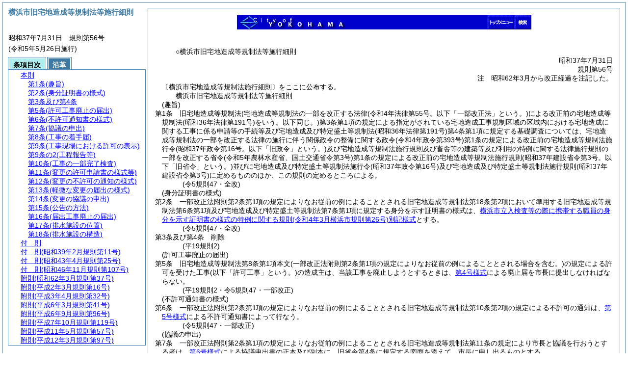

--- FILE ---
content_type: text/html
request_url: https://cgi.city.yokohama.lg.jp/somu/reiki/reiki_honbun/g202RG00000923.html
body_size: 16171
content:
<!DOCTYPE HTML PUBLIC "-//W3C//DTD HTML 4.01 Transitional//EN" "http://www.w3.org/TR/html4/loose.dtd">
<html lang="ja">
<head>
<meta http-equiv="X-UA-Compatible" content="IE=edge"><meta http-equiv="content-type" content="text/html; charset=utf-8"><meta name="ROBOTS" content="NOARCHIVE">
<title>横浜市旧宅地造成等規制法等施行細則</title>
<link rel="stylesheet" type="text/css" href="reiki.css">
<script type="text/javascript" src="../js/jquery.js" charset="utf-8"> </script>
<script type="text/javascript" src="../js/jquery.scrollTo-min.js" charset="utf-8"> </script>
<script type="text/javascript" src="reiki.js" charset="utf-8"> </script>
<script type="text/javascript" src="../js/ipad.js" charset="utf-8"> </script>
<script type="text/javascript">
iPadLoadStyle("../css/ipad.css");
</script>
</head>
<body>
<div id="wrapper">
<div id="container">
<!-- 本文 -->
<div id="primary" class="joubun showhistory">
<div id="primaryInner">
<div id="primaryInner2">
<!--ここから横浜市ヘッダ-->
<div align="center">
<img src="/coparts/header.gif/nh02.gif" width="600" height="29" usemap="#hd02" ismap alt="横浜市ヘッダ" border="0" >
<map name="hd02">
<area shape="rect" coords="566,0,600,29"  href="https://www.city.yokohama.lg.jp/aboutweb/search/search.html" target="_top" alt="検索へのリンク">
<area shape="rect" coords="510,0,564,29"  href="/index.html" target="_top" alt="トップメニューへのリンク">
<area shape="default" nohref alt="リンク無し">
</map>
</div>
<!--ここまで横浜市ヘッダ-->
<br><br>
<div>
<div id="l000000000" class="eline"><div class="head"><p class="title-irregular"><span id="e000000001" class="cm">○横浜市旧宅地造成等規制法等施行細則</span></p></div></div>
</div>
<div>
<div id="l000000001" class="eline"><div class="head"><p class="date"><span id="e000000004" class="cm">昭和37年7月31日</span></p></div></div>
</div>
<div>
<div id="l000000002" class="eline"><div class="head"><p class="number"><span id="e000000005" class="cm">規則第56号</span></p></div></div>
</div>
<div>
<div id="l000000003" class="eline"><div class="head"><div class="from-to"><p style="text-align:right;" class="p"><span id="e000000063" class="p cm">注　昭和62年3月から改正経過を注記した。</span></p></div></div></div>
</div>
<div>
<div id="l000000004" class="eline"><div class="announcement"><p style="text-indent:1em;margin-left:0em;" class="p"><span id="e000000067" class="p cm">〔横浜市宅地造成等規制法施行細則〕をここに公布する。</span></p></div></div>
</div>
<div>
<div id="l000000005" class="eline"><div class="front"><p class="title"><span id="e000000068" class="cm">横浜市旧宅地造成等規制法等施行細則</span></p></div></div>
</div>
<div>
<div id="l000000006" class="eline"><div class="article"><p class="title"><span id="e000000073" class="cm">(趣旨)</span></p><p id="e000000072" class="num"><span id="e000000074" class="num cm">第1条</span>　<span class="clause"><span id="e000000077" class="p cm">旧宅地造成等規制法<span class="brackets-color1">(宅地造成等規制法の一部を改正する法律</span><span class="brackets-color2">(令和4年法律第55号。以下「一部改正法」という。)</span><span class="brackets-color1">による改正前の宅地造成等規制法</span><span class="brackets-color2">(昭和36年法律第191号)</span><span class="brackets-color1">をいう。以下同じ。)</span>第3条第1項の規定による指定がされている宅地造成工事規制区域の区域内における宅地造成に関する工事に係る申請等の手続等及び宅地造成及び特定盛土等規制法<span class="brackets-color1">(昭和36年法律第191号)</span>第4条第1項に規定する基礎調査については、宅地造成等規制法の一部を改正する法律の施行に伴う関係政令の整備に関する政令<span class="brackets-color1">(令和4年政令第393号)</span>第1条の規定による改正前の宅地造成等規制法施行令<span class="brackets-color1">(昭和37年政令第16号。以下「旧政令」という。)</span>及び宅地造成等規制法施行規則及び畜舎等の建築等及び利用の特例に関する法律施行規則の一部を改正する省令<span class="brackets-color1">(令和5年農林水産省、国土交通省令第3号)</span>第1条の規定による改正前の宅地造成等規制法施行規則<span class="brackets-color1">(昭和37年建設省令第3号。以下「旧省令」という。)</span>並びに宅地造成及び特定盛土等規制法施行令<span class="brackets-color1">(昭和37年政令第16号)</span>及び宅地造成及び特定盛土等規制法施行規則<span class="brackets-color1">(昭和37年建設省令第3号)</span>に定めるもののほか、この規則の定めるところによる。</span></span></p></div></div>
</div>
<div>
<div id="l000000007" class="eline"><p class="revise_record"><span id="e000000084" class="cm">(令5規則47・全改)</span></p></div>
</div>
<div>
<div id="l000000008" class="eline"><div class="article"><p class="title"><span id="e000000093" class="cm">(身分証明書の様式)</span></p><p id="e000000092" class="num"><span id="e000000094" class="num cm">第2条</span>　<span class="clause"><span id="e000000097" class="p cm">一部改正法附則第2条第1項の規定によりなお従前の例によることとされる旧宅地造成等規制法第18条第2項において準用する旧宅地造成等規制法第6条第1項及び宅地造成及び特定盛土等規制法第7条第1項に規定する身分を示す証明書の様式は、<a href="g202RG00002039.html?id=y0" target="w_g202RG00002039" onclick="quoteFunction('w_g202RG00002039')" class="inline quote" tabindex=1 >横浜市立入検査等の際に携帯する職員の身分を示す証明書の様式の特例に関する規則<span class="brackets-color1">(令和4年3月横浜市規則第26号)</span>別記様式</a>とする。</span></span></p></div></div>
</div>
<div>
<div id="l000000009" class="eline"><p class="revise_record"><span id="e000000100" class="cm">(令5規則47・全改)</span></p></div>
</div>
<div>
<div id="l000000010" class="eline"><div class="article"><p id="e000000109" class="num"><span id="e000000110" class="num cm">第3条及び第4条</span>　<span class="clause"><span id="e000000113" class="p cm">削除</span></span></p></div></div>
</div>
<div>
<div id="l000000011" class="eline"><p class="revise_record"><span id="e000000114" class="cm">(平19規則2)</span></p></div>
</div>
<div>
<div id="l000000012" class="eline"><div class="article"><p class="title"><span id="e000000116" class="cm">(許可工事廃止の届出)</span></p><p id="e000000115" class="num"><span id="e000000117" class="num cm">第5条</span>　<span class="clause"><span id="e000000120" class="p cm">旧宅地造成等規制法第8条第1項本文<span class="brackets-color1">(一部改正法附則第2条第1項の規定によりなお従前の例によることとされる場合を含む。)</span>の規定による許可を受けた工事<span class="brackets-color1">(以下「許可工事」という。)</span>の造成主は、当該工事を廃止しようとするときは、<a href="#e000000752" class="inline quote" tabindex=2 >第4号様式</a>による廃止届を市長に提出しなければならない。</span></span></p></div></div>
</div>
<div>
<div id="l000000013" class="eline"><p class="revise_record"><span id="e000000124" class="cm">(平19規則2・令5規則47・一部改正)</span></p></div>
</div>
<div>
<div id="l000000014" class="eline"><div class="article"><p class="title"><span id="e000000126" class="cm">(不許可通知書の様式)</span></p><p id="e000000125" class="num"><span id="e000000127" class="num cm">第6条</span>　<span class="clause"><span id="e000000130" class="p cm">一部改正法附則第2条第1項の規定によりなお従前の例によることとされる旧宅地造成等規制法第10条第2項の規定による不許可の通知は、<a href="#e000000762" class="inline quote" tabindex=3 >第5号様式</a>による不許可通知書によって行なう。</span></span></p></div></div>
</div>
<div>
<div id="l000000015" class="eline"><p class="revise_record"><span id="e000000134" class="cm">(令5規則47・一部改正)</span></p></div>
</div>
<div>
<div id="l000000016" class="eline"><div class="article"><p class="title"><span id="e000000136" class="cm">(協議の申出)</span></p><p id="e000000135" class="num"><span id="e000000137" class="num cm">第7条</span>　<span class="clause"><span id="e000000140" class="p cm">一部改正法附則第2条第1項の規定によりなお従前の例によることとされる旧宅地造成等規制法第11条の規定により市長と協議を行おうとする者は、<a href="#e000000772" class="inline quote" tabindex=4 >第6号様式</a>による協議申出書の正本及び副本に、旧省令第4条に規定する図面を添えて、市長に申し出るものとする。</span></span></p></div></div>
</div>
<div>
<div id="l000000017" class="eline"><div class="clause"><p id="e000000146" class="num"><span id="e000000147" class="num cm">2</span>　<span id="e000000148" class="p cm">市長は、<a href="#e000000140" class="inline quote" tabindex=5 >前項</a>の規定による申出を受けた場合においては、遅滞なく当該協議に応じ、適当と認めたときは、<a href="#e000000140" class="inline quote" tabindex=6 >前項</a>の協議申出書の副本の同意通知欄に所要の記載をしたものによって通知する。</span></p></div></div>
</div>
<div>
<div id="l000000018" class="eline"><p class="revise_record"><span id="e000000151" class="cm">(昭62規則37・平12規則97・平17規則74・平19規則2・令5規則47・一部改正)</span></p></div>
</div>
<div>
<div id="l000000019" class="eline"><div class="article"><p class="title"><span id="e000000153" class="cm">(工事の着手届)</span></p><p id="e000000152" class="num"><span id="e000000154" class="num cm">第8条</span>　<span class="clause"><span id="e000000157" class="p cm">許可工事の造成主は、当該工事に着手しようとするときは、工事の現場管理者を定め、<a href="#e000000782" class="inline quote" tabindex=7 >第6号様式の2</a>による着手届によりその旨を市長に届け出なければならない。</span></span></p></div></div>
</div>
<div>
<div id="l000000020" class="eline"><p class="revise_record"><span id="e000000159" class="cm">(昭62規則37・全改、平19規則2・一部改正)</span></p></div>
</div>
<div>
<div id="l000000021" class="eline"><div class="article"><p class="title"><span id="e000000161" class="cm">(工事現場における許可の表示)</span></p><p id="e000000160" class="num"><span id="e000000162" class="num cm">第9条</span>　<span class="clause"><span id="e000000165" class="p cm">許可工事の工事施行者は、当該工事現場の見やすい場所に、当該工事が旧宅地造成等規制法の規定<span class="brackets-color1">(一部改正法附則第2条第1項の規定によりなお従前の例によることとされる場合を含む。)</span>による許可を受けたものであることを、<a href="#e000000792" class="inline quote" tabindex=8 >第7号様式</a>による標識によって表示しなければならない。</span></span></p></div></div>
</div>
<div>
<div id="l000000022" class="eline"><div class="clause"><p id="e000000169" class="num"><span id="e000000170" class="num cm">2</span>　<span id="e000000171" class="p cm"><a href="#e000000165" class="inline quote" tabindex=9 >前項</a>の規定は、旧宅地造成等規制法第15条第1項又は第2項<span class="brackets-color1">(一部改正法附則第2条第1項の規定によりなお従前の例によることとされる場合を含む。)</span>の規定する工事について準用する。</span></p></div></div>
</div>
<div>
<div id="l000000023" class="eline"><div class="clause"><p id="e000000176" class="num"><span id="e000000177" class="num cm">3</span>　<span id="e000000178" class="p cm">許可工事の工事施行者は、<a href="#e000000165" class="inline quote" tabindex=10 >第1項</a>の標識に記載した事項を変更した場合は、速やかにその標識を訂正しなければならない。</span></p></div></div>
</div>
<div>
<div id="l000000024" class="eline"><p class="revise_record"><span id="e000000180" class="cm">(昭62規則37・平19規則2・令5規則47・一部改正)</span></p></div>
</div>
<div>
<div id="l000000025" class="eline"><div class="article"><p class="title"><span id="e000000182" class="cm">(工程報告等)</span></p><p id="e000000181" class="num"><span id="e000000183" class="num cm">第9条の2</span>　<span class="clause"><span id="e000000186" class="p cm">市長は、許可工事について、必要があると認めるときは、<a href="#e000000186" class="inline quote" tabindex=11 >次の表</a>の左欄に掲げる工事区分に応じ、当該右欄の工程の全部又は一部を指定し、工事施行者に対して、あらかじめその指定した工程に達する旨を届け出させることができる。</span></span></p></div></div>
</div>
<div>
<div id="l000000026" class="eline"><div class="table_frame"><div class="table-wrapper"><table id="e000000189" class="b-on"><thead><tr class="fixed-colspec"><td style="width:25%"></td><td style="width:75%"></td></tr></thead><tr class="start t-edge"><td width="25%" id="e000000194" class="bb-on br-on l-edge"><p style="text-align:center;" class="p"><span id="e000000195" class="cm">工事区分</span></p></td><td width="75%" id="e000000196" class="bb-on br-on r-edge"><p style="text-align:center;" class="p"><span id="e000000197" class="cm">工程</span></p></td></tr><tr><td width="25%" id="e000000199" class="bb-on br-on l-edge"><p style="text-indent:-1em;margin-left:1em;" class="p"><span id="e000000200" class="cm">1　擁壁工事<span class="brackets-color1">(高さ3メートル以下の擁壁の工事を除く。)</span></span></p></td><td width="75%" id="e000000201" class="bb-on br-on r-edge"><p style="text-indent:-1em;margin-left:1em;" class="p"><span id="e000000202" class="cm"><span class="brackets-color1">(1)</span>　根切を完了したとき。</span></p><p style="text-indent:-1em;margin-left:1em;" class="p"><span id="e000000203" class="cm"><span class="brackets-color1">(2)</span>　基礎配筋を完了したとき。</span></p><p style="text-indent:-1em;margin-left:1em;" class="p"><span id="e000000204" class="cm"><span class="brackets-color1">(3)</span>　壁配筋を完了したとき。</span></p><p style="text-indent:-1em;margin-left:1em;" class="p"><span id="e000000205" class="cm"><span class="brackets-color1">(4)</span>　練積み造擁壁を、その前面地盤の高さまで築造したとき。</span></p><p style="text-indent:-1em;margin-left:1em;" class="p"><span id="e000000206" class="cm"><span class="brackets-color1">(5)</span>　練積み造擁壁を、下端から3分の1の高さまで築造したとき。</span></p><p style="text-indent:-1em;margin-left:1em;" class="p"><span id="e000000207" class="cm"><span class="brackets-color1">(6)</span>　その他市長が必要と認める工程</span></p></td></tr><tr><td width="25%" id="e000000209" class="bb-on br-on l-edge"><p style="text-indent:-1em;margin-left:1em;" class="p"><span id="e000000210" class="cm">2　盛土工事</span></p></td><td width="75%" id="e000000211" class="bb-on br-on r-edge"><p style="text-indent:-1em;margin-left:1em;" class="p"><span id="e000000212" class="cm"><span class="brackets-color1">(1)</span>　多孔管を敷設したとき。</span></p><p style="text-indent:-1em;margin-left:1em;" class="p"><span id="e000000213" class="cm"><span class="brackets-color1">(2)</span>　軟弱な地盤改良等の工事を行ったとき。</span></p><p style="text-indent:-1em;margin-left:1em;" class="p"><span id="e000000214" class="cm"><span class="brackets-color1">(3)</span>　急傾斜面の段切を行ったとき。</span></p><p style="text-indent:-1em;margin-left:1em;" class="p"><span id="e000000215" class="cm"><span class="brackets-color1">(4)</span>　その他市長が必要と認める工程</span></p></td></tr><tr><td width="25%" id="e000000217" class="bb-on br-on b-edge l-edge"><p style="text-indent:-1em;margin-left:1em;" class="p"><span id="e000000218" class="cm">3　排水施設工事</span></p></td><td width="75%" id="e000000219" class="bb-on br-on b-edge r-edge"><p style="text-indent:-1em;margin-left:1em;" class="p"><span id="e000000220" class="cm"><span class="brackets-color1">(1)</span>　主要な暗<ruby id="e000000221" class="inline ruby">渠<rt>きょ</rt></ruby>を敷設したとき。</span></p><p style="text-indent:-1em;margin-left:1em;" class="p"><span id="e000000222" class="cm"><span class="brackets-color1">(2)</span>　軟弱な地盤における排水施設の基礎の工事を行ったとき。</span></p><p style="text-indent:-1em;margin-left:1em;" class="p"><span id="e000000223" class="cm"><span class="brackets-color1">(3)</span>　その他市長が必要と認める工程</span></p></td></tr></table></div></div></div>
</div>
<div>
<div id="l000000027" class="eline"><div class="clause"><p id="e000000224" class="num"><span id="e000000225" class="num cm">2</span>　<span id="e000000226" class="p cm"><a href="#e000000186" class="inline quote" tabindex=12 >前項</a>の規定による届出があったときは、市長は、当該工事について検査を行うことができる。</span></p></div></div>
</div>
<div>
<div id="l000000028" class="eline"><div class="clause"><p id="e000000228" class="num"><span id="e000000229" class="num cm">3</span>　<span id="e000000230" class="p cm">工事施行者は、<a href="#e000000186" class="inline quote" tabindex=13 >第1項</a>の規定により指定された工程に達したときは、その都度、工事部分の位置及び施行状況を撮影年月日が明示できる方法で撮影し、資料として整備しておかなければならない。</span></p></div></div>
</div>
<div>
<div id="l000000029" class="eline"><p class="revise_record"><span id="e000000232" class="cm">(平19規則2・追加)</span></p></div>
</div>
<div>
<div id="l000000030" class="eline"><div class="article"><p class="title"><span id="e000000234" class="cm">(工事の一部完了検査)</span></p><p id="e000000233" class="num"><span id="e000000235" class="num cm">第10条</span>　<span class="clause"><span id="e000000238" class="p cm">許可工事の造成主は、当該工事の一部が完了した場合には、当該完了部分について、その範囲を明示した図面を添えて、<a href="#e000000802" class="inline quote" tabindex=14 >第8号様式</a>による一部完了検査申請書により市長に工事の一部完了検査を申請することができる。</span></span></p></div></div>
</div>
<div>
<div id="l000000031" class="eline"><div class="clause"><p id="e000000240" class="num"><span id="e000000241" class="num cm">2</span>　<span id="e000000242" class="p cm">市長は、<a href="#e000000238" class="inline quote" tabindex=15 >前項</a>の規定により検査の申請を受けた場合において、当該工事が、<a href="#e000000246" class="inline quote" tabindex=16 >次の各号</a>に掲げる事由に該当すると認めたときは、その申請に係る工事について検査をすることができる。</span></p></div></div>
</div>
<div>
<div id="l000000032" class="eline"><div class="item"><p id="e000000245" class="num"><span id="e000000246" class="num cm">(1)</span>　<span id="e000000247" class="p cm">当該工事に係る宅地が分割のできるものであり、そのおのおのが独立して宅地の用に供しうるものであること。</span></p></div></div>
</div>
<div>
<div id="l000000033" class="eline"><div class="item"><p id="e000000248" class="num"><span id="e000000249" class="num cm">(2)</span>　<span id="e000000250" class="p cm">分割によって他の宅地の災害防止の支障とならないこと。</span></p></div></div>
</div>
<div>
<div id="l000000034" class="eline"><div class="clause"><p id="e000000251" class="num"><span id="e000000252" class="num cm">3</span>　<span id="e000000253" class="p cm">市長は、<a href="#e000000241" class="inline quote" tabindex=17 >前項</a>の規定により検査を行った場合において、当該工事が旧宅地造成等規制法第9条第1項の規定に適合していると認めたときは、<a href="#e000000812" class="inline quote" tabindex=18 >第9号様式</a>による一部完了検査済証を造成主に交付する。</span></p></div></div>
</div>
<div>
<div id="l000000035" class="eline"><div class="clause"><p id="e000000258" class="num"><span id="e000000259" class="num cm">4</span>　<span id="e000000260" class="p cm"><a href="#e000000252" class="inline quote" tabindex=19 >前項</a>の規定により一部完了検査済証の交付を受けた造成主は、その検査現場の見やすい場所に、その旨を<a href="#e000000822" class="inline quote" tabindex=20 >第10号様式</a>による標識によって表示しなければならない。</span></p></div></div>
</div>
<div>
<div id="l000000036" class="eline"><p class="revise_record"><span id="e000000263" class="cm">(平19規則2・令5規則47・一部改正)</span></p></div>
</div>
<div>
<div id="l000000037" class="eline"><div class="article"><p class="title"><span id="e000000265" class="cm">(変更の許可申請書の様式等)</span></p><p id="e000000264" class="num"><span id="e000000266" class="num cm">第11条</span>　<span class="clause"><span id="e000000269" class="p cm">旧省令第25条に規定する申請書は、<a href="#e000000828" class="inline quote" tabindex=21 >第11号様式</a>による変更許可申請書とする。</span></span></p></div></div>
</div>
<div>
<div id="l000000038" class="eline"><div class="clause"><p id="e000000273" class="num"><span id="e000000274" class="num cm">2</span>　<span id="e000000275" class="p cm">一部改正法附則第2条第1項の規定によりなお従前の例によることとされる旧宅地造成等規制法第12条第3項において準用する旧宅地造成等規制法第10条第2項の規定による許可工事の計画の変更の許可の通知は、<a href="#e000000269" class="inline quote" tabindex=22 >前項</a>の変更許可申請書の副本の変更許可通知欄に所要の記載をしたものによって行う。</span></p></div></div>
</div>
<div>
<div id="l000000039" class="eline"><p class="revise_record"><span id="e000000281" class="cm">(平19規則2・追加、令5規則47・一部改正)</span></p></div>
</div>
<div>
<div id="l000000040" class="eline"><div class="article"><p class="title"><span id="e000000283" class="cm">(変更の不許可の通知の様式)</span></p><p id="e000000282" class="num"><span id="e000000284" class="num cm">第12条</span>　<span class="clause"><span id="e000000287" class="p cm">一部改正法附則第2条第1項の規定によりなお従前の例によることとされる旧宅地造成等規制法第12条第3項において準用する旧宅地造成等規制法第10条第2項の規定による許可工事の計画の変更の不許可の通知は、<a href="#e000000838" class="inline quote" tabindex=23 >第12号様式</a>による変更不許可通知書によって行う。</span></span></p></div></div>
</div>
<div>
<div id="l000000041" class="eline"><p class="revise_record"><span id="e000000293" class="cm">(平19規則2・追加、令5規則47・一部改正)</span></p></div>
</div>
<div>
<div id="l000000042" class="eline"><div class="article"><p class="title"><span id="e000000295" class="cm">(軽微な変更の届出の様式)</span></p><p id="e000000294" class="num"><span id="e000000296" class="num cm">第13条</span>　<span class="clause"><span id="e000000299" class="p cm">一部改正法附則第2条第1項の規定によりなお従前の例によることとされる旧宅地造成等規制法第12条第2項に規定する届出は、<a href="#e000000848" class="inline quote" tabindex=24 >第13号様式</a>による変更届出書により行わなければならない。</span></span></p></div></div>
</div>
<div>
<div id="l000000043" class="eline"><p class="revise_record"><span id="e000000303" class="cm">(平19規則2・追加、令5規則47・一部改正)</span></p></div>
</div>
<div>
<div id="l000000044" class="eline"><div class="article"><p class="title"><span id="e000000305" class="cm">(変更の協議の申出)</span></p><p id="e000000304" class="num"><span id="e000000306" class="num cm">第14条</span>　<span class="clause"><span id="e000000309" class="p cm">一部改正法附則第2条第1項の規定によりなお従前の例によることとされる旧宅地造成等規制法第12条第3項において準用する旧宅地造成等規制法第11条の規定により市長と変更の協議を行おうとする者は、<a href="#e000000858" class="inline quote" tabindex=25 >第14号様式</a>による変更協議申出書の正本及び副本に、旧省令第4条に規定する図面を添えて、市長に申し出るものとする。</span></span></p></div></div>
</div>
<div>
<div id="l000000045" class="eline"><div class="clause"><p id="e000000317" class="num"><span id="e000000318" class="num cm">2</span>　<span id="e000000319" class="p cm"><a href="#e000000147" class="inline quote" tabindex=26 >第7条第2項</a>の規定は、<a href="#e000000309" class="inline quote" tabindex=27 >前項</a>の規定による申出を受けた場合について準用する。</span></p></div></div>
</div>
<div>
<div id="l000000046" class="eline"><p class="revise_record"><span id="e000000322" class="cm">(平19規則2・追加、令5規則47・一部改正)</span></p></div>
</div>
<div>
<div id="l000000047" class="eline"><div class="article"><p class="title"><span id="e000000324" class="cm">(公告の方法)</span></p><p id="e000000323" class="num"><span id="e000000325" class="num cm">第15条</span>　<span class="clause"><span id="e000000328" class="p cm">一部改正法附則第2条第1項の規定によりなお従前の例によることとされる旧宅地造成等規制法第14条第5項<span class="brackets-color1">(一部改正法附則第2条第1項の規定によりなお従前の例によることとされる旧宅地造成等規制法第17条第3項において準用する場合を含む。)</span>の規定による公告は、横浜市報に登載して行う。</span><span id="e000000332" class="p cm">ただし、緊急の必要により横浜市報に登載して行うことができないときは、市役所、区役所等の掲示場に掲示して行うことができる。</span></span></p></div></div>
</div>
<div>
<div id="l000000048" class="eline"><div class="clause"><p id="e000000335" class="num"><span id="e000000336" class="num cm">2</span>　<span id="e000000337" class="p cm"><a href="#e000000328" class="inline quote" tabindex=28 >前項</a>の規定による公告には、次に掲げる事項を掲載する。</span></p></div></div>
</div>
<div>
<div id="l000000049" class="eline"><div class="item"><p id="e000000339" class="num"><span id="e000000340" class="num cm">(1)</span>　<span id="e000000341" class="p cm">市長またはその命じた者もしくは委任した者の住所及び氏名</span></p></div></div>
</div>
<div>
<div id="l000000050" class="eline"><div class="item"><p id="e000000342" class="num"><span id="e000000343" class="num cm">(2)</span>　<span id="e000000344" class="p cm">措置を行なう日及び場所</span></p></div></div>
</div>
<div>
<div id="l000000051" class="eline"><div class="item"><p id="e000000345" class="num"><span id="e000000346" class="num cm">(3)</span>　<span id="e000000347" class="p cm">措置の内容</span></p></div></div>
</div>
<div>
<div id="l000000052" class="eline"><div class="item"><p id="e000000348" class="num"><span id="e000000349" class="num cm">(4)</span>　<span id="e000000350" class="p cm">措置に要する経費<span class="brackets-color1">(概算)</span></span></p></div></div>
</div>
<div>
<div id="l000000053" class="eline"><div class="item"><p id="e000000351" class="num"><span id="e000000352" class="num cm">(5)</span>　<span id="e000000353" class="p cm"><a href="#e000000340" class="inline quote" tabindex=29 >前各号</a>のほか必要な事項</span></p></div></div>
</div>
<div>
<div id="l000000054" class="eline"><p class="revise_record"><span id="e000000355" class="cm">(平6規則96・一部改正、平19規則2・旧第11条繰下・一部改正、令5規則47・一部改正)</span></p></div>
</div>
<div>
<div id="l000000055" class="eline"><div class="article"><p class="title"><span id="e000000357" class="cm">(届出工事廃止の届出)</span></p><p id="e000000356" class="num"><span id="e000000358" class="num cm">第16条</span>　<span class="clause"><span id="e000000361" class="p cm"><a href="#e000000116" class="inline quote" tabindex=30 >第5条</a>の規定は、旧宅地造成等規制法第15条第1項又は第2項<span class="brackets-color1">(一部改正法附則第2条第1項の規定によりなお従前の例によることとされる場合を含む。)</span>の規定により届出をした者が当該届出に係る工事を廃止しようとする場合について準用する。</span></span></p></div></div>
</div>
<div>
<div id="l000000056" class="eline"><p class="revise_record"><span id="e000000366" class="cm">(平19規則2・追加、令5規則47・一部改正)</span></p></div>
</div>
<div>
<div id="l000000057" class="eline"><div class="article"><p class="title"><span id="e000000368" class="cm">(排水施設の位置)</span></p><p id="e000000367" class="num"><span id="e000000369" class="num cm">第17条</span>　<span class="clause"><span id="e000000372" class="p cm">旧政令第13条の規定に基づき設置すべき排水施設の位置は、原則として、<a href="#e000000377" class="inline quote" tabindex=31 >次の各号</a>に掲げるところによる。</span></span></p></div></div>
</div>
<div>
<div id="l000000058" class="eline"><div class="item"><p id="e000000376" class="num"><span id="e000000377" class="num cm">(1)</span>　<span id="e000000378" class="p cm">切土又は盛土をした土地の部分に生ずることとなる<ruby id="e000000379" class="inline ruby">崖<rt>がけ</rt></ruby><span class="brackets-color1">(擁壁で覆われた</span><ruby id="e000000380" class="inline ruby"><span class="brackets-color1">崖</span><rt>がけ</rt></ruby><span class="brackets-color1">を含む。)</span>の下端の部分</span></p></div></div>
</div>
<div>
<div id="l000000059" class="eline"><div class="item"><p id="e000000381" class="num"><span id="e000000382" class="num cm">(2)</span>　<span id="e000000383" class="p cm">道路となるべき土地の側辺の部分</span></p></div></div>
</div>
<div>
<div id="l000000060" class="eline"><div class="item"><p id="e000000384" class="num"><span id="e000000385" class="num cm">(3)</span>　<span id="e000000386" class="p cm">切土をした土地の部分で、湧水または湧水のおそれのある場所</span></p></div></div>
</div>
<div>
<div id="l000000061" class="eline"><div class="item"><p id="e000000387" class="num"><span id="e000000388" class="num cm">(4)</span>　<span id="e000000389" class="p cm">盛土をすることとなる土地で、雨水その他の地表水の集中する部分及び湧水のある部分</span></p></div></div>
</div>
<div>
<div id="l000000062" class="eline"><div class="item"><p id="e000000390" class="num"><span id="e000000391" class="num cm">(5)</span>　<span id="e000000392" class="p cm"><a href="#e000000377" class="inline quote" tabindex=32 >前各号</a>のほか、雨水その他の地表水をすみやかに排除する必要ある土地の部分</span></p></div></div>
</div>
<div>
<div id="l000000063" class="eline"><p class="revise_record"><span id="e000000394" class="cm">(平19規則2・旧第13条繰下・一部改正、令5規則47・一部改正)</span></p></div>
</div>
<div>
<div id="l000000064" class="eline"><div class="article"><p class="title"><span id="e000000396" class="cm">(排水施設の構造)</span></p><p id="e000000395" class="num"><span id="e000000397" class="num cm">第18条</span>　<span class="clause"><span id="e000000400" class="p cm"><a href="#e000000368" class="inline quote" tabindex=33 >前条</a>の排水施設の構造は、<a href="#e000000377" class="inline quote" tabindex=34 >同条各号</a>に掲げる排水施設の位置に応じ、その排除すべき雨水その他の地表水を支障なく流下させることができるものとし、旧政令第13条各号に定めるもののほか、次の技術上の基準によらなければならない。</span></span></p></div></div>
</div>
<div>
<div id="l000000065" class="eline"><div class="item"><p id="e000000405" class="num"><span id="e000000406" class="num cm">(1)</span>　<span id="e000000407" class="p cm">排水施設の断面積は、<a href="#e000000663" class="inline quote" tabindex=35 >別表</a>に掲げる数値及び算式により算定した最大計画雨水流出量を支障なく流下させることができるものとすること。</span></p></div></div>
</div>
<div>
<div id="l000000066" class="eline"><div class="item"><p id="e000000409" class="num"><span id="e000000410" class="num cm">(2)</span>　<span id="e000000411" class="p cm">排水施設の接合部分は、セメントまたはモルタル等により堅固に接合すること。</span></p></div></div>
</div>
<div>
<div id="l000000067" class="eline"><div class="item"><p id="e000000412" class="num"><span id="e000000413" class="num cm">(3)</span>　<span id="e000000414" class="p cm">道路となるべき部分に設置することとなる排水施設は、日本産業規格該当品又はそれと同等以上の強度を有する材料を使用し、砂利及びコンクリート等により基礎を施すこと。</span></p></div></div>
</div>
<div>
<div id="l000000068" class="eline"><div class="item"><p id="e000000415" class="num"><span id="e000000416" class="num cm">(4)</span>　<span id="e000000417" class="p cm">暗<ruby id="e000000418" class="inline ruby">渠<rt>きょ</rt></ruby>を道路となるべき部分に埋設する場合においては、その頂部と地盤面との距離は、1.2メートル以上とすること。</span><span id="e000000419" class="p cm">ただし、市長が特に認めた場合においては、この限りでない。</span></p></div></div>
</div>
<div>
<div id="l000000069" class="eline"><div class="item"><p id="e000000420" class="num"><span id="e000000421" class="num cm">(5)</span>　<span id="e000000422" class="p cm"><a href="#e000000416" class="inline quote" tabindex=36 >前号ただし書</a>の場合においては、暗<ruby id="e000000424" class="inline ruby">渠<rt>きょ</rt></ruby>に損傷を与えることを防止するため必要な措置をとること。</span></p></div></div>
</div>
<div>
<div id="l000000070" class="eline"><div class="item"><p id="e000000425" class="num"><span id="e000000426" class="num cm">(6)</span>　<span id="e000000427" class="p cm">流水の方向又は<ruby id="e000000428" class="inline ruby">勾<rt>こう</rt></ruby>配が著しく変化する箇所には円型又は角型のますを設置するものとし、当該ますの内法幅は、45センチメートル以上とすること。</span></p></div></div>
</div>
<div>
<div id="l000000071" class="eline"><p class="revise_record"><span id="e000000429" class="cm">(昭62規則37・一部改正、平19規則2・旧第14条繰下・一部改正、平24規則72・令元規則10・令5規則47・一部改正)</span></p></div>
</div>
<div>
<div id="l000000072" class="eline"><p id="e000000431" class="s-head"><span id="e000000432" class="title cm"><span class="word-space">付</span>則</span></p></div>
</div>
<div>
<div id="l000000073" class="eline"><div class="clause"><p style="text-indent:1em;margin-left:0em;" id="e000000433" class="p"><span id="e000000435" class="p cm">この規則は、昭和37年8月1日から施行する。</span></p></div></div>
</div>
<div>
<div id="l000000074" class="eline"><p id="e000000438" class="s-head"><span id="e000000439" class="title cm"><span class="word-space">付</span>則</span><span id="e000000440" class="date cm">(昭和39年2月</span><span id="e000000441" class="number cm">規則第11号)</span></p></div>
</div>
<div>
<div id="l000000075" class="eline"><div class="clause"><p style="text-indent:1em;margin-left:0em;" id="e000000442" class="p"><span id="e000000444" class="p cm">この規則は、公布の日から施行し、施行日以後の宅地造成に関する工事の許可申請、協議の申出または届出に係るものについて適用する。</span></p></div></div>
</div>
<div>
<div id="l000000076" class="eline"><p id="e000000446" class="s-head"><span id="e000000447" class="title cm"><span class="word-space">付</span>則</span><span id="e000000448" class="date cm">(昭和43年4月</span><span id="e000000449" class="number cm">規則第25号)</span><span id="e000000450" class="p cm">　抄</span></p></div>
</div>
<div>
<div id="l000000077" class="eline"><div class="clause"><p class="title"><span id="e000000452" class="cm">(施行期日)</span></p><p id="e000000451" class="num"><span id="e000000453" class="num cm">1</span>　<span id="e000000454" class="p cm">この規則は、公布の日から施行する。</span></p></div></div>
</div>
<div>
<div id="l000000078" class="eline"><div class="clause"><p class="title"><span id="e000000456" class="cm">(経過措置)</span></p><p id="e000000455" class="num"><span id="e000000457" class="num cm">3</span>　<span id="e000000458" class="p cm">この規則の施行の際、現にこの規則による改正前の規則の規定により作成されている様式書類は、なお当分の間、適宜修正のうえ、使用することができる。</span></p></div></div>
</div>
<div>
<div id="l000000079" class="eline"><p id="e000000460" class="s-head"><span id="e000000461" class="title cm"><span class="word-space">付</span>則</span><span id="e000000462" class="date cm">(昭和46年11月</span><span id="e000000463" class="number cm">規則第107号)</span><span id="e000000464" class="p cm">　抄</span></p></div>
</div>
<div>
<div id="l000000080" class="eline"><div class="clause"><p class="title"><span id="e000000466" class="cm">(施行期日)</span></p><p id="e000000465" class="num"><span id="e000000467" class="num cm">1</span>　<span id="e000000468" class="p cm">この規則は、公布の日から施行する。</span></p></div></div>
</div>
<div>
<div id="l000000081" class="eline"><div class="clause"><p class="title"><span id="e000000470" class="cm">(経過措置)</span></p><p id="e000000469" class="num"><span id="e000000471" class="num cm">4</span>　<span id="e000000472" class="p cm">この規則の施行の際現にこの規則による改正前の規則の規定により作成されている様式書類は、当分の間、適宜修正のうえ使用することができる。</span></p></div></div>
</div>
<div>
<div id="l000000082" class="eline"><p id="e000000474" class="s-head"><span id="e000000475" class="title cm"><span class="word-space">附</span>則</span><span id="e000000476" class="date cm">(昭和62年3月</span><span id="e000000477" class="number cm">規則第37号)</span></p></div>
</div>
<div>
<div id="l000000083" class="eline"><div class="clause"><p class="title"><span id="e000000479" class="cm">(施行期日)</span></p><p id="e000000478" class="num"><span id="e000000480" class="num cm">1</span>　<span id="e000000481" class="p cm">この規則は、昭和62年4月1日から施行する。</span></p></div></div>
</div>
<div>
<div id="l000000084" class="eline"><div class="clause"><p class="title"><span id="e000000483" class="cm">(経過措置)</span></p><p id="e000000482" class="num"><span id="e000000484" class="num cm">2</span>　<span id="e000000485" class="p cm">この規則による改正後の横浜市宅地造成等規制法施行細則第8条の規定は、この規則の施行の日以後に着手する許可工事について適用し、同日前に着手した許可工事については、なお従前の例による。</span></p></div></div>
</div>
<div>
<div id="l000000085" class="eline"><div class="clause"><p id="e000000486" class="num"><span id="e000000487" class="num cm">3</span>　<span id="e000000488" class="p cm">この規則の施行の際現にこの規則による改正前の横浜市宅地造成等規制法施行細則の規定により作成されている様式書類は、なお当分の間、適宜修正の上使用することができる。</span></p></div></div>
</div>
<div>
<div id="l000000086" class="eline"><p id="e000000490" class="s-head"><span id="e000000491" class="title cm"><span class="word-space">附</span>則</span><span id="e000000492" class="date cm">(平成2年3月</span><span id="e000000493" class="number cm">規則第16号)</span></p></div>
</div>
<div>
<div id="l000000087" class="eline"><div class="clause"><p style="text-indent:1em;margin-left:0em;" id="e000000494" class="p"><span id="e000000496" class="p cm">この規則は、平成2年4月1日から施行する。</span></p></div></div>
</div>
<div>
<div id="l000000088" class="eline"><p id="e000000498" class="s-head"><span id="e000000499" class="title cm"><span class="word-space">附</span>則</span><span id="e000000500" class="date cm">(平成3年4月</span><span id="e000000501" class="number cm">規則第32号)</span></p></div>
</div>
<div>
<div id="l000000089" class="eline"><div class="clause"><p style="text-indent:1em;margin-left:0em;" id="e000000502" class="p"><span id="e000000504" class="p cm">この規則は、公布の日から施行する。</span></p></div></div>
</div>
<div>
<div id="l000000090" class="eline"><p id="e000000506" class="s-head"><span id="e000000507" class="title cm"><span class="word-space">附</span>則</span><span id="e000000508" class="date cm">(平成6年3月</span><span id="e000000509" class="number cm">規則第41号)</span><span id="e000000510" class="p cm">　抄</span></p></div>
</div>
<div>
<div id="l000000091" class="eline"><div class="clause"><p class="title"><span id="e000000512" class="cm">(施行期日)</span></p><p id="e000000511" class="num"><span id="e000000513" class="num cm">1</span>　<span id="e000000514" class="p cm">この規則は、平成6年4月1日から施行する。</span></p></div></div>
</div>
<div>
<div id="l000000092" class="eline"><div class="clause"><p class="title"><span id="e000000516" class="cm">(経過措置)</span></p><p id="e000000515" class="num"><span id="e000000517" class="num cm">3</span>　<span id="e000000518" class="p cm">この規則の施行の際現にこの規則による改正前の〔中略〕規定により作成されている様式書類は、この規則の施行の日から1年間は、適宜修正の上使用することができる。</span></p></div></div>
</div>
<div>
<div id="l000000093" class="eline"><p id="e000000520" class="s-head"><span id="e000000521" class="title cm"><span class="word-space">附</span>則</span><span id="e000000522" class="date cm">(平成6年9月</span><span id="e000000523" class="number cm">規則第96号)</span></p></div>
</div>
<div>
<div id="l000000094" class="eline"><div class="clause"><p style="text-indent:1em;margin-left:0em;" id="e000000524" class="p"><span id="e000000526" class="p cm">この規則は、平成6年10月1日から施行する。</span></p></div></div>
</div>
<div>
<div id="l000000095" class="eline"><p id="e000000528" class="s-head"><span id="e000000529" class="title cm"><span class="word-space">附</span>則</span><span id="e000000530" class="date cm">(平成7年10月</span><span id="e000000531" class="number cm">規則第119号)</span></p></div>
</div>
<div>
<div id="l000000096" class="eline"><div class="clause"><p class="title"><span id="e000000533" class="cm">(施行期日)</span></p><p id="e000000532" class="num"><span id="e000000534" class="num cm">1</span>　<span id="e000000535" class="p cm">この規則は、平成7年11月1日から施行する。</span></p></div></div>
</div>
<div>
<div id="l000000097" class="eline"><div class="clause"><p class="title"><span id="e000000537" class="cm">(経過措置)</span></p><p id="e000000536" class="num"><span id="e000000538" class="num cm">2</span>　<span id="e000000539" class="p cm">この規則による改正後の横浜市宅地造成等規制法施行細則の規定は、この規則の施行の日以後の申請に係る許可について適用し、同日前の申請に係る許可については、なお従前の例による。</span></p></div></div>
</div>
<div>
<div id="l000000098" class="eline"><p id="e000000541" class="s-head"><span id="e000000542" class="title cm"><span class="word-space">附</span>則</span><span id="e000000543" class="date cm">(平成11年5月</span><span id="e000000544" class="number cm">規則第57号)</span></p></div>
</div>
<div>
<div id="l000000099" class="eline"><div class="clause"><p class="title"><span id="e000000546" class="cm">(施行期日)</span></p><p id="e000000545" class="num"><span id="e000000547" class="num cm">1</span>　<span id="e000000548" class="p cm">この規則は、公布の日から施行する。</span></p></div></div>
</div>
<div>
<div id="l000000100" class="eline"><div class="clause"><p class="title"><span id="e000000550" class="cm">(経過措置)</span></p><p id="e000000549" class="num"><span id="e000000551" class="num cm">2</span>　<span id="e000000552" class="p cm">この規則による改正後の横浜市宅地造成等規制法施行細則の規定は、この規則の施行の日以後の申請に係る許可について適用し、同日前の申請に係る許可については、なお従前の例による。</span></p></div></div>
</div>
<div>
<div id="l000000101" class="eline"><div class="clause"><p id="e000000553" class="num"><span id="e000000554" class="num cm">3</span>　<span id="e000000555" class="p cm">この規則の施行の際現にこの規則による改正前の横浜市宅地造成等規制法施行細則の規定により作成されている様式書類は、なお当分の間、適宜修正の上使用することができる。</span></p></div></div>
</div>
<div>
<div id="l000000102" class="eline"><p id="e000000557" class="s-head"><span id="e000000558" class="title cm"><span class="word-space">附</span>則</span><span id="e000000559" class="date cm">(平成12年3月</span><span id="e000000560" class="number cm">規則第97号)</span></p></div>
</div>
<div>
<div id="l000000103" class="eline"><div class="clause"><p class="title"><span id="e000000562" class="cm">(施行期日)</span></p><p id="e000000561" class="num"><span id="e000000563" class="num cm">1</span>　<span id="e000000564" class="p cm">この規則は、平成12年4月1日から施行する。</span></p></div></div>
</div>
<div>
<div id="l000000104" class="eline"><div class="clause"><p class="title"><span id="e000000566" class="cm">(経過措置)</span></p><p id="e000000565" class="num"><span id="e000000567" class="num cm">2</span>　<span id="e000000568" class="p cm">この規則の施行の際現にこの規則による改正前の横浜市宅地造成等規制法施行細則により作成されている様式書類は、なお当分の間、適宜修正の上使用することができる。</span></p></div></div>
</div>
<div>
<div id="l000000105" class="eline"><p id="e000000570" class="s-head"><span id="e000000571" class="title cm"><span class="word-space">附</span>則</span><span id="e000000572" class="date cm">(平成17年4月</span><span id="e000000573" class="number cm">規則第74号)</span></p></div>
</div>
<div>
<div id="l000000106" class="eline"><div class="clause"><p class="title"><span id="e000000575" class="cm">(施行期日)</span></p><p id="e000000574" class="num"><span id="e000000576" class="num cm">1</span>　<span id="e000000577" class="p cm">この規則は、公布の日から施行する。</span></p></div></div>
</div>
<div>
<div id="l000000107" class="eline"><div class="clause"><p class="title"><span id="e000000579" class="cm">(経過措置)</span></p><p id="e000000578" class="num"><span id="e000000580" class="num cm">2</span>　<span id="e000000581" class="p cm">この規則の施行の際現にこの規則による改正前の横浜市宅地造成等規制法施行細則の規定により作成されている様式書類は、なお当分の間、適宜修正の上使用することができる。</span></p></div></div>
</div>
<div>
<div id="l000000108" class="eline"><p id="e000000583" class="s-head"><span id="e000000584" class="title cm"><span class="word-space">附</span>則</span><span id="e000000585" class="date cm">(平成19年1月</span><span id="e000000586" class="number cm">規則第2号)</span></p></div>
</div>
<div>
<div id="l000000109" class="eline"><div class="clause"><p class="title"><span id="e000000588" class="cm">(施行期日)</span></p><p id="e000000587" class="num"><span id="e000000589" class="num cm">1</span>　<span id="e000000590" class="p cm">この規則は、公布の日から施行する。</span></p></div></div>
</div>
<div>
<div id="l000000110" class="eline"><div class="clause"><p class="title"><span id="e000000592" class="cm">(経過措置)</span></p><p id="e000000591" class="num"><span id="e000000593" class="num cm">2</span>　<span id="e000000594" class="p cm">この規則の施行の際現にこの規則による改正前の横浜市宅地造成等規制法施行細則の規定により作成されている様式書類は、なお当分の間、適宜修正の上使用することができる。</span></p></div></div>
</div>
<div>
<div id="l000000111" class="eline"><p id="e000000596" class="s-head"><span id="e000000597" class="title cm"><span class="word-space">附</span>則</span><span id="e000000598" class="date cm">(平成24年8月</span><span id="e000000599" class="number cm">規則第72号)</span></p></div>
</div>
<div>
<div id="l000000112" class="eline"><div class="clause"><p class="title"><span id="e000000601" class="cm">(施行期日)</span></p><p id="e000000600" class="num"><span id="e000000602" class="num cm">1</span>　<span id="e000000603" class="p cm">この規則は、平成25年2月1日から施行する。</span><span id="e000000604" class="p cm">ただし、第2条及び第1号様式表面の改正規定は、公布の日から施行する。</span></p></div></div>
</div>
<div>
<div id="l000000113" class="eline"><div class="clause"><p class="title"><span id="e000000606" class="cm">(経過措置)</span></p><p id="e000000605" class="num"><span id="e000000607" class="num cm">2</span>　<span id="e000000608" class="p cm">この規則による改正後の横浜市宅地造成等規制法施行細則第18条第1号及び別表の規定は、この規則の施行の日<span class="brackets-color1">(以下「施行日」という。)</span>以後に行った申請に係る宅地造成等規制法<span class="brackets-color1">(昭和36年法律第191号。以下「法」という。)</span>第8条第1項本文の許可又は法第12条第1項本文の変更の許可について適用し、施行日前に行った申請に係る法第8条第1項本文の許可又は法第12条第1項本文の変更の許可については、なお従前の例による。</span></p></div></div>
</div>
<div>
<div id="l000000114" class="eline"><div class="clause"><p id="e000000609" class="num"><span id="e000000610" class="num cm">3</span>　<span id="e000000611" class="p cm">前項の規定にかかわらず、施行日前に横浜市開発事業の調整等に関する条例<span class="brackets-color1">(平成16年3月横浜市条例第3号)</span>第17条第1項の同意の申請又は同条例第20条第1項本文の変更の同意の申請を行い、それらの同意を得た開発事業の計画に係る法第8条第1項本文の許可又は法第12条第1項本文の変更の許可については、この規則による改正前の横浜市宅地造成等規正法施行細則<span class="brackets-color1">(以下「旧規則」という。)</span>第18条第1号及び別表の規定は、なおその効力を有する。</span></p></div></div>
</div>
<div>
<div id="l000000115" class="eline"><div class="clause"><p id="e000000612" class="num"><span id="e000000613" class="num cm">4</span>　<span id="e000000614" class="p cm">第1号様式表面の改正規定の施行の際現に旧規則の規定により交付され、又は作成されている身分証明書は、なお当分の間、適宜修正の上使用することができる。</span></p></div></div>
</div>
<div>
<div id="l000000116" class="eline"><p id="e000000616" class="s-head"><span id="e000000617" class="title cm"><span class="word-space">附</span>則</span><span id="e000000618" class="date cm">(平成30年3月</span><span id="e000000619" class="number cm">規則第13号)</span></p></div>
</div>
<div>
<div id="l000000117" class="eline"><div class="clause"><p class="title"><span id="e000000621" class="cm">(施行期日)</span></p><p id="e000000620" class="num"><span id="e000000622" class="num cm">1</span>　<span id="e000000623" class="p cm">この規則は、平成30年4月1日から施行する。</span></p></div></div>
</div>
<div>
<div id="l000000118" class="eline"><div class="clause"><p class="title"><span id="e000000625" class="cm">(経過措置)</span></p><p id="e000000624" class="num"><span id="e000000626" class="num cm">2</span>　<span id="e000000627" class="p cm">この規則の施行の際現にこの規則による改正前の横浜市宅地造成等規制法施行細則の規定により作成されている様式書類は、なお当分の間、適宜修正の上使用することができる。</span></p></div></div>
</div>
<div>
<div id="l000000119" class="eline"><p id="e000000629" class="s-head"><span id="e000000630" class="title cm"><span class="word-space">附</span>則</span><span id="e000000631" class="date cm">(令和元年6月</span><span id="e000000632" class="number cm">規則第10号)</span></p></div>
</div>
<div>
<div id="l000000120" class="eline"><div class="clause"><p id="e000000633" class="p"><span id="e000000635" class="p cm">この規則は、令和元年7月1日から施行する。</span></p></div></div>
</div>
<div>
<div id="l000000121" class="eline"><p id="e000000637" class="s-head"><span id="e000000638" class="title cm"><span class="word-space">附</span>則</span><span id="e000000639" class="date cm">(令和3年9月</span><span id="e000000640" class="number cm">規則第60号)</span></p></div>
</div>
<div>
<div id="l000000122" class="eline"><div class="clause"><p class="title"><span id="e000000642" class="cm">(施行期日)</span></p><p id="e000000641" class="num"><span id="e000000643" class="num cm">1</span>　<span id="e000000644" class="p cm">この規則は、公布の日から施行する。</span></p></div></div>
</div>
<div>
<div id="l000000123" class="eline"><div class="clause"><p class="title"><span id="e000000646" class="cm">(経過措置)</span></p><p id="e000000645" class="num"><span id="e000000647" class="num cm">2</span>　<span id="e000000648" class="p cm">この規則の施行の際現にこの規則による改正前のそれぞれの規則の規定により作成されている様式書類は、なお当分の間、適宜修正の上使用することができる。</span></p></div></div>
</div>
<div>
<div id="l000000124" class="eline"><p id="e000000650" class="s-head"><span id="e000000651" class="title cm"><span class="word-space">附</span>則</span><span id="e000000652" class="date cm">(令和5年5月</span><span id="e000000653" class="number cm">規則第47号)</span></p></div>
</div>
<div>
<div id="l000000125" class="eline"><div class="clause"><p class="title"><span id="e000000655" class="cm">(施行期日)</span></p><p id="e000000654" class="num"><span id="e000000656" class="num cm">1</span>　<span id="e000000657" class="p cm">この規則は、令和5年5月26日から施行する。</span></p></div></div>
</div>
<div>
<div id="l000000126" class="eline"><div class="clause"><p class="title"><span id="e000000659" class="cm">(経過措置)</span></p><p id="e000000658" class="num"><span id="e000000660" class="num cm">2</span>　<span id="e000000661" class="p cm">この規則の施行の際現にこの規則による改正前のそれぞれの規則の規定により作成されている様式書類<span class="brackets-color1">(第8条の規定による改正前の横浜市宅地造成等規制法施行細則第1号様式を除く。)</span>は、なお当分の間、適宜修正の上使用することができる。</span></p></div></div>
</div>
<div>
<div id="l000000127" class="eline"><div class="table_section"><p id="e000000662" class="num"><span id="e000000663" class="num cm">別表</span><span id="e000000664" class="table-title cm">(第18条第1号)</span></p></div></div>
</div>
<div>
<div id="l000000128" class="eline"><p class="revise_record"><span id="e000000665" class="cm">(平24規則72・全改)</span></p></div>
</div>
<div>
<div id="l000000129" class="eline"><p style="text-indent:-1em;margin-left:2em;" class="p"><span id="e000000666" class="p cm"><span id="e000000667" class="inline math">Q＝1／360・C・I・A</span></span></p></div>
</div>
<div>
<div id="l000000130" class="eline"><p style="text-indent:-1em;margin-left:2em;" class="p"><span id="e000000668" class="p cm">(備考)</span></p></div>
</div>
<div>
<div id="l000000131" class="eline"><p style="text-indent:-1em;margin-left:3em;" class="p"><span id="e000000669" class="p cm">1　Q及びAは、それぞれ次の数値を表すものとする。</span></p></div>
</div>
<div>
<div id="l000000132" class="eline"><p style="text-indent:-1em;margin-left:5em;" class="p"><span id="e000000670" class="p cm">Q：最大計画雨水流出量(m<sup id="e000000671" class="inline sup">3</sup>／sec)</span></p></div>
</div>
<div>
<div id="l000000133" class="eline"><p style="text-indent:-1em;margin-left:5em;" class="p"><span id="e000000672" class="p cm">A：排水面積(ha)</span></p></div>
</div>
<div>
<div id="l000000134" class="eline"><p style="text-indent:-1em;margin-left:3em;" class="p"><span id="e000000673" class="p cm">2　Cは、流出係数を表すものとし、用途地域等ごとに<a href="#e000000663" class="inline quote" tabindex=37 >次表</a>のとおりとする。</span></p></div>
</div>
<div>
<div id="l000000135" class="eline"><p style="text-indent:1em;margin-left:3em;" class="p"><span id="e000000675" class="p cm">なお、当該用途地域等が混在する場合は、当該用途地域等ごとの面積の加重平均を用いて求めた係数を流出係数とする。</span></p></div>
</div>
<div>
<div id="l000000136" class="eline"><div class="table_frame"><div class="table-wrapper"><table id="e000000677" class="b-on"><thead><tr class="fixed-colspec"><td style="width:74%"></td><td style="width:26%"></td></tr></thead><tr class="start t-edge"><td width="74%" id="e000000682" class="bb-on br-on l-edge"><p style="text-align:center;" class="p"><span id="e000000683" class="cm">用途地域等</span></p></td><td width="26%" id="e000000684" class="bb-on br-on r-edge"><p style="text-align:center;" class="p"><span id="e000000685" class="cm">流出係数</span></p></td></tr><tr><td width="74%" id="e000000687" class="bb-on br-on l-edge"><p style="text-indent:0em;margin-left:0em;" class="p"><span id="e000000688" class="cm">第一種低層住居専用地域、第二種低層住居専用地域、第一種中高層住居専用地域、第二種中高層住居専用地域、第一種住居地域、第二種住居地域又は準住居地域</span></p></td><td width="26%" id="e000000689" class="bb-on br-on r-edge"><p style="text-indent:0em;margin-left:0em;" class="p"><span id="e000000690" class="cm">0.70</span></p></td></tr><tr><td width="74%" id="e000000692" class="bb-on br-on l-edge"><p style="text-indent:0em;margin-left:0em;" class="p"><span id="e000000693" class="cm">近隣商業地域又は商業地域</span></p></td><td width="26%" id="e000000694" class="bb-on br-on r-edge"><p style="text-indent:0em;margin-left:0em;" class="p"><span id="e000000695" class="cm">0.80</span></p></td></tr><tr><td width="74%" id="e000000697" class="bb-on br-on l-edge"><p style="text-indent:0em;margin-left:0em;" class="p"><span id="e000000698" class="cm">準工業地域、工業地域又は工業専用地域</span></p></td><td width="26%" id="e000000699" class="bb-on br-on r-edge"><p style="text-indent:0em;margin-left:0em;" class="p"><span id="e000000700" class="cm">0.60</span></p></td></tr><tr><td width="74%" id="e000000702" class="bb-on br-on b-edge l-edge"><p style="text-indent:0em;margin-left:0em;" class="p"><span id="e000000703" class="cm">市街化調整区域</span></p></td><td width="26%" id="e000000704" class="bb-on br-on b-edge r-edge"><p style="text-indent:0em;margin-left:0em;" class="p"><span id="e000000705" class="cm">0.40</span></p></td></tr></table></div></div></div>
</div>
<div>
<div id="l000000137" class="eline"><p style="text-indent:-1em;margin-left:3em;" class="p"><span id="e000000706" class="p cm">3　Iは、流達時間内の降雨強度を表すものとし、<a href="#l000000000" class="inline quote" tabindex=38 >第1号</a>又は<a href="#l000000000" class="inline quote" tabindex=39 >第2号</a>に定めるとおりとする。</span></p></div>
</div>
<div>
<div id="l000000138" class="eline"><p style="text-indent:-1em;margin-left:4em;" class="p"><span id="e000000709" class="p cm">(1)　自然排水区域(次号に規定するポンプ排水区域以外の自然流下による排水が可能な区域をいう。)</span></p></div>
</div>
<div>
<div id="l000000139" class="eline"><p style="text-indent:-1em;margin-left:5em;" class="p"><span id="e000000711" class="p cm"><span id="e000000712" class="inline math">I＝880／(t<sup id="e000000713" class="inline sup">0.65</sup>＋4.4)</span></span></p></div>
</div>
<div>
<div id="l000000140" class="eline"><p style="text-indent:-1em;margin-left:4em;" class="p"><span id="e000000714" class="p cm">(2)　ポンプ排水区域(下水道法(昭和33年法律第79号)第4条第1項の規定により定められた横浜市公共下水道事業計画で定めるポンプによる強制的な排水を要する区域をいう。)</span></p></div>
</div>
<div>
<div id="l000000141" class="eline"><p style="text-indent:-1em;margin-left:5em;" class="p"><span id="e000000716" class="p cm"><span id="e000000717" class="inline math">I＝1,452／(t<sup id="e000000718" class="inline sup">0.70</sup>＋7.5)</span></span></p></div>
</div>
<div>
<div id="l000000142" class="eline"><p style="text-indent:-1em;margin-left:4em;" class="p"><span id="e000000719" class="p cm">(3)　前2号のI及びtは、それぞれ次の数値を表すものとする。</span></p></div>
</div>
<div>
<div id="l000000143" class="eline"><p style="text-indent:-1em;margin-left:5em;" class="p"><span id="e000000721" class="p cm">I：流達時間内の降雨強度(mm／hr)</span></p></div>
</div>
<div>
<div id="l000000144" class="eline"><p style="text-indent:-1em;margin-left:5em;" class="p"><span id="e000000722" class="p cm">t：流達時間(min)</span></p></div>
</div>
<div>
<div id="l000000145" class="eline"><p style="text-indent:-1em;margin-left:7em;" class="p"><span id="e000000723" class="p cm"><span id="e000000724" class="inline math">t＝t<sub id="e000000725" class="inline sub">e</sub>＋Σ［L<sub id="e000000726" class="inline sub">i</sub>／(60・V<sub id="e000000727" class="inline sub">i</sub>)］</span></span></p></div>
</div>
<div>
<div id="l000000146" class="eline"><p style="text-indent:-1em;margin-left:9em;" class="p"><span id="e000000728" class="p cm">t<sub id="e000000729" class="inline sub">e</sub>：流入時間(5分)</span></p></div>
</div>
<div>
<div id="l000000147" class="eline"><p style="text-indent:-1em;margin-left:9em;" class="p"><span id="e000000730" class="p cm">L<sub id="e000000731" class="inline sub">i</sub>：管<ruby id="e000000732" class="inline ruby">渠<rt>きょ</rt></ruby>延長(m)</span></p></div>
</div>
<div>
<div id="l000000148" class="eline"><p style="text-indent:-1em;margin-left:9em;" class="p"><span id="e000000733" class="p cm">V<sub id="e000000734" class="inline sub">i</sub>：設計流速(m／sec)</span></p></div>
</div>
<div>
<div id="l000000149" class="eline"><div class="form_section"><p id="e000000735" class="num"><span id="e000000736" class="num cm">第1号様式から第3号様式まで</span><span id="e000000737" class="form-title cm">　削除</span></p></div></div>
</div>
<div>
<div id="l000000150" class="eline"><p class="revise_record"><span id="e000000738" class="cm">(令5規則47)</span></p></div>
</div>
<div>
<div id="l000000151" class="eline"><div class="form_section"><p id="e000000751" class="num"><a onClick="fileDownloadAction2('word/g202FG00007590.rtf');return false;" href="javascript:void(0);" target="_self"><span id="e000000752" class="num cm">第4号様式</span><span id="e000000753" class="form-title cm">(第5条)</span></a></p></div></div>
</div>
<div>
<div id="l000000152" class="eline"><p class="revise_record"><span id="e000000754" class="cm">(昭62規則37・平2規則16・平6規則41・平11規則57・令3規則60・令5規則47・一部改正)</span></p></div>
</div>
<div>
<div id="l000000153" class="eline"><div id="e000000756" class="xref_frame cm"><p><img src="word/g202FG00007590s.png" alt="イメージ表示" class="xref_thumb"/></p></div></div>
</div>
<div>
<div id="l000000154" class="eline"><div class="form_section"><p id="e000000761" class="num"><a onClick="fileDownloadAction2('word/g202FG00007591.rtf');return false;" href="javascript:void(0);" target="_self"><span id="e000000762" class="num cm">第5号様式</span><span id="e000000763" class="form-title cm">(第6条)</span></a></p></div></div>
</div>
<div>
<div id="l000000155" class="eline"><p class="revise_record"><span id="e000000764" class="cm">(平6規則41・全改、平12規則97・平17規則74・令5規則47・一部改正)</span></p></div>
</div>
<div>
<div id="l000000156" class="eline"><div id="e000000766" class="xref_frame cm"><p><img src="word/g202FG00007591s.png" alt="イメージ表示" class="xref_thumb"/></p></div></div>
</div>
<div>
<div id="l000000157" class="eline"><div class="form_section"><p id="e000000771" class="num"><a onClick="fileDownloadAction2('word/g202FG00007592.rtf');return false;" href="javascript:void(0);" target="_self"><span id="e000000772" class="num cm">第6号様式</span><span id="e000000773" class="form-title cm">(第7条第1項)</span></a></p></div></div>
</div>
<div>
<div id="l000000158" class="eline"><p class="revise_record"><span id="e000000774" class="cm">(平6規則41・全改、平11規則57・平17規則74・平19規則2・平30規則13・令3規則60・令5規則47・一部改正)</span></p></div>
</div>
<div>
<div id="l000000159" class="eline"><div id="e000000776" class="xref_frame cm"><p><img src="word/g202FG00007592-1s.png" alt="イメージ表示" class="xref_thumb"/><img src="word/g202FG00007592-2s.png" alt="イメージ表示" class="xref_thumb"/></p></div></div>
</div>
<div>
<div id="l000000160" class="eline"><div class="form_section"><p id="e000000781" class="num"><a onClick="fileDownloadAction2('word/g202FG00007593.rtf');return false;" href="javascript:void(0);" target="_self"><span id="e000000782" class="num cm">第6号様式の2</span><span id="e000000783" class="form-title cm">(第8条)</span></a></p></div></div>
</div>
<div>
<div id="l000000161" class="eline"><p class="revise_record"><span id="e000000784" class="cm">(昭62規則37・追加、平2規則16・平6規則41・平11規則57・令3規則60・令5規則47・一部改正)</span></p></div>
</div>
<div>
<div id="l000000162" class="eline"><div id="e000000786" class="xref_frame cm"><p><img src="word/g202FG00007593s.png" alt="イメージ表示" class="xref_thumb"/></p></div></div>
</div>
<div>
<div id="l000000163" class="eline"><div class="form_section"><p id="e000000791" class="num"><a onClick="fileDownloadAction2('word/g202FG00007594.rtf');return false;" href="javascript:void(0);" target="_self"><span id="e000000792" class="num cm">第7号様式</span><span id="e000000793" class="form-title cm">(第9条第1項)</span></a></p></div></div>
</div>
<div>
<div id="l000000164" class="eline"><p class="revise_record"><span id="e000000794" class="cm">(昭62規則37・全改、平17規則74・令5規則47・一部改正)</span></p></div>
</div>
<div>
<div id="l000000165" class="eline"><div id="e000000796" class="xref_frame cm"><p><img src="word/g202FG00007594s.png" alt="イメージ表示" class="xref_thumb"/></p></div></div>
</div>
<div>
<div id="l000000166" class="eline"><div class="form_section"><p id="e000000801" class="num"><a onClick="fileDownloadAction2('word/g202FG00007595.rtf');return false;" href="javascript:void(0);" target="_self"><span id="e000000802" class="num cm">第8号様式</span><span id="e000000803" class="form-title cm">(第10条第1項)</span></a></p></div></div>
</div>
<div>
<div id="l000000167" class="eline"><p class="revise_record"><span id="e000000804" class="cm">(昭62規則37・全改、平2規則16・平6規則41・平11規則57・令3規則60・令5規則47・一部改正)</span></p></div>
</div>
<div>
<div id="l000000168" class="eline"><div id="e000000806" class="xref_frame cm"><p><img src="word/g202FG00007595s.png" alt="イメージ表示" class="xref_thumb"/></p></div></div>
</div>
<div>
<div id="l000000169" class="eline"><div class="form_section"><p id="e000000811" class="num"><a onClick="fileDownloadAction2('word/g202FG00007596.rtf');return false;" href="javascript:void(0);" target="_self"><span id="e000000812" class="num cm">第9号様式</span><span id="e000000813" class="form-title cm">(第10条第3項)</span></a></p></div></div>
</div>
<div>
<div id="l000000170" class="eline"><p class="revise_record"><span id="e000000814" class="cm">(平6規則41・全改、令5規則47・一部改正)</span></p></div>
</div>
<div>
<div id="l000000171" class="eline"><div id="e000000816" class="xref_frame cm"><p><img src="word/g202FG00007596s.png" alt="イメージ表示" class="xref_thumb"/></p></div></div>
</div>
<div>
<div id="l000000172" class="eline"><div class="form_section"><p id="e000000821" class="num"><a onClick="fileDownloadAction2('word/g202FG00002406.rtf');return false;" href="javascript:void(0);" target="_self"><span id="e000000822" class="num cm">第10号様式</span><span id="e000000823" class="form-title cm">(第10条第4項)</span></a></p></div></div>
</div>
<div>
<div id="l000000173" class="eline"><div id="e000000825" class="xref_frame cm"><p><img src="word/g202FG00002406s.png" alt="イメージ表示" class="xref_thumb"/></p></div></div>
</div>
<div>
<div id="l000000174" class="eline"><div class="form_section"><p id="e000000827" class="num"><a onClick="fileDownloadAction2('word/g202FG00007602.rtf');return false;" href="javascript:void(0);" target="_self"><span id="e000000828" class="num cm">第11号様式</span><span id="e000000829" class="form-title cm">(第11条第1項)</span></a></p></div></div>
</div>
<div>
<div id="l000000175" class="eline"><p class="revise_record"><span id="e000000830" class="cm">(平19規則2・追加、平30規則13・令3規則60・令5規則47・一部改正)</span></p></div>
</div>
<div>
<div id="l000000176" class="eline"><div id="e000000832" class="xref_frame cm"><p><img src="word/g202FG00007602-1s.png" alt="イメージ表示" class="xref_thumb"/><img src="word/g202FG00007602-2s.png" alt="イメージ表示" class="xref_thumb"/><img src="word/g202FG00007602-3s.png" alt="イメージ表示" class="xref_thumb"/></p></div></div>
</div>
<div>
<div id="l000000177" class="eline"><div class="form_section"><p id="e000000837" class="num"><a onClick="fileDownloadAction2('word/g202FG00007598.rtf');return false;" href="javascript:void(0);" target="_self"><span id="e000000838" class="num cm">第12号様式</span><span id="e000000839" class="form-title cm">(第12条)</span></a></p></div></div>
</div>
<div>
<div id="l000000178" class="eline"><p class="revise_record"><span id="e000000840" class="cm">(平19規則2・追加、令5規則47・一部改正)</span></p></div>
</div>
<div>
<div id="l000000179" class="eline"><div id="e000000842" class="xref_frame cm"><p><img src="word/g202FG00007598s.png" alt="イメージ表示" class="xref_thumb"/></p></div></div>
</div>
<div>
<div id="l000000180" class="eline"><div class="form_section"><p id="e000000847" class="num"><a onClick="fileDownloadAction2('word/g202FG00007599.rtf');return false;" href="javascript:void(0);" target="_self"><span id="e000000848" class="num cm">第13号様式</span><span id="e000000849" class="form-title cm">(第13条)</span></a></p></div></div>
</div>
<div>
<div id="l000000181" class="eline"><p class="revise_record"><span id="e000000850" class="cm">(平19規則2・追加、令3規則60・令5規則47・一部改正)</span></p></div>
</div>
<div>
<div id="l000000182" class="eline"><div id="e000000852" class="xref_frame cm"><p><img src="word/g202FG00007599s.png" alt="イメージ表示" class="xref_thumb"/></p></div></div>
</div>
<div>
<div id="l000000183" class="eline"><div class="form_section"><p id="e000000857" class="num"><a onClick="fileDownloadAction2('word/g202FG00007600.rtf');return false;" href="javascript:void(0);" target="_self"><span id="e000000858" class="num cm">第14号様式</span><span id="e000000859" class="form-title cm">(第14条第1項)</span></a></p></div></div>
</div>
<div>
<div id="l000000184" class="eline"><p class="revise_record"><span id="e000000860" class="cm">(平19規則2・追加、平30規則13・令3規則60・令5規則47・一部改正)</span></p></div>
</div>
<div>
<div id="l000000185" class="eline"><div id="e000000862" class="xref_frame cm"><p><img src="word/g202FG00007600-1s.png" alt="イメージ表示" class="xref_thumb"/><img src="word/g202FG00007600-2s.png" alt="イメージ表示" class="xref_thumb"/><img src="word/g202FG00007600-3s.png" alt="イメージ表示" class="xref_thumb"/></p></div></div>
</div>
</div>
<br><br><br><br>
<!--ここから横浜市フッタ-->
<hr width="600" size="2">
<div style="font-size:9pt; line-height:11pt; text-align:center;">
-2025.01.01作成-2025.01.01内容現在<br>
例規の内容についてのお問合せ先：各担当局課<br>
担当局課が不明な場合及び例規集の利用方法についてのお問合せ先：<br>
総務局総務部法制課TEL 045-671-2093 E-mail so-reiki(at)city.yokohama.lg.jp<br>
迷惑メール対策のため、メールアドレスの表記を一部変更しております。<br>
メール送信の際は、(at)を@に置き換えてご利用ください。<br>
(C) 2025 City of Yokohama. All rights reserved.
</div>
<!--ここまで横浜市フッタ-->
</div></div><!-- /本文 -->
</div>
<!-- secondary -->
<div id="secondary">
<!-- 基本情報 -->
<div class="heading-area">
<h2 class="heading-lv2A">横浜市旧宅地造成等規制法等施行細則</h2>
</div>
<p class="datenumber-area mt04">昭和37年7月31日　規則第56号</p>
<p class="datenumber-area mt04"> (令和5年5月26日施行)</p>
<!-- /基本情報 -->

<!-- タブ -->
<ul class="tab-nav mt06">
<li><a id="joubun-toc-nav" tabindex="40" href="#joubun-toc-span" onclick="selectTab('joubun-toc','shoshi-inf');"><span id="joubun-toc-span">条項目次</span></a></li>
<li><a id="shoshi-inf-nav" tabindex="41" href="#shoshi-inf-span" onclick="selectTab('shoshi-inf','joubun-toc');"><span id="shoshi-inf-span">沿革</span></a></li>
</ul>
<!-- /タブ -->

<div class="tab-area">
<!-- 目次情報 -->
<div id="joubun-toc" class="tab-body">
<div class="joubun-toc">
<ul>
<li>
<ul>

<li><div><span class="open  ">&nbsp;</span><a href="#e000000073" tabindex="43"><span class="cm main_rules"><span class="t-t">本則</span></span></a><ul>
<li><div><span class="noicon">&nbsp;</span><a href="#e000000073" tabindex="44"><span class="cm article overall"><span class="t-t">第1条</span><span class="t-t">(趣旨)</span></span></a></div></li>
<li><div><span class="noicon">&nbsp;</span><a href="#e000000093" tabindex="45"><span class="cm article overall"><span class="t-t">第2条</span><span class="t-t">(身分証明書の様式)</span></span></a></div></li>
<li><div><span class="noicon">&nbsp;</span><a href="#e000000110" tabindex="46"><span class="cm article"><span class="t-t">第3条及び第4条</span></span></a></div></li>
<li><div><span class="noicon">&nbsp;</span><a href="#e000000116" tabindex="47"><span class="cm article"><span class="t-t">第5条</span><span class="t-t">(許可工事廃止の届出)</span></span></a></div></li>
<li><div><span class="noicon">&nbsp;</span><a href="#e000000126" tabindex="48"><span class="cm article"><span class="t-t">第6条</span><span class="t-t">(不許可通知書の様式)</span></span></a></div></li>
<li><div><span class="close ">&nbsp;</span><a href="#e000000136" tabindex="49"><span class="cm article"><span class="t-t">第7条</span><span class="t-t">(協議の申出)</span></span></a><ul class="none">
<li><div><span class="noicon">&nbsp;</span><a href="#e000000140" tabindex="50"><span class="cm clause"><span class="t-t">第1項</span></span></a></div></li>
<li><div><span class="noicon">&nbsp;</span><a href="#e000000147" tabindex="51"><span class="cm clause"><span class="t-t">第2項</span></span></a></div></li></ul></div></li>
<li><div><span class="noicon">&nbsp;</span><a href="#e000000153" tabindex="52"><span class="cm article"><span class="t-t">第8条</span><span class="t-t">(工事の着手届)</span></span></a></div></li>
<li><div><span class="close ">&nbsp;</span><a href="#e000000161" tabindex="53"><span class="cm article"><span class="t-t">第9条</span><span class="t-t">(工事現場における許可の表示)</span></span></a><ul class="none">
<li><div><span class="noicon">&nbsp;</span><a href="#e000000165" tabindex="54"><span class="cm clause"><span class="t-t">第1項</span></span></a></div></li>
<li><div><span class="noicon">&nbsp;</span><a href="#e000000170" tabindex="55"><span class="cm clause"><span class="t-t">第2項</span></span></a></div></li>
<li><div><span class="noicon">&nbsp;</span><a href="#e000000177" tabindex="56"><span class="cm clause"><span class="t-t">第3項</span></span></a></div></li></ul></div></li>
<li><div><span class="close ">&nbsp;</span><a href="#e000000182" tabindex="57"><span class="cm article"><span class="t-t">第9条の2</span><span class="t-t">(工程報告等)</span></span></a><ul class="none">
<li><div><span class="noicon">&nbsp;</span><a href="#e000000186" tabindex="58"><span class="cm clause"><span class="t-t">第1項</span></span></a></div></li>
<li><div><span class="noicon">&nbsp;</span><a href="#e000000225" tabindex="59"><span class="cm clause"><span class="t-t">第2項</span></span></a></div></li>
<li><div><span class="noicon">&nbsp;</span><a href="#e000000229" tabindex="60"><span class="cm clause"><span class="t-t">第3項</span></span></a></div></li></ul></div></li>
<li><div><span class="close ">&nbsp;</span><a href="#e000000234" tabindex="61"><span class="cm article"><span class="t-t">第10条</span><span class="t-t">(工事の一部完了検査)</span></span></a><ul class="none">
<li><div><span class="noicon">&nbsp;</span><a href="#e000000238" tabindex="62"><span class="cm clause"><span class="t-t">第1項</span></span></a></div></li>
<li><div><span class="noicon">&nbsp;</span><a href="#e000000241" tabindex="63"><span class="cm clause"><span class="t-t">第2項</span></span></a></div></li>
<li><div><span class="noicon">&nbsp;</span><a href="#e000000252" tabindex="64"><span class="cm clause"><span class="t-t">第3項</span></span></a></div></li>
<li><div><span class="noicon">&nbsp;</span><a href="#e000000259" tabindex="65"><span class="cm clause"><span class="t-t">第4項</span></span></a></div></li></ul></div></li>
<li><div><span class="close ">&nbsp;</span><a href="#e000000265" tabindex="66"><span class="cm article"><span class="t-t">第11条</span><span class="t-t">(変更の許可申請書の様式等)</span></span></a><ul class="none">
<li><div><span class="noicon">&nbsp;</span><a href="#e000000269" tabindex="67"><span class="cm clause"><span class="t-t">第1項</span></span></a></div></li>
<li><div><span class="noicon">&nbsp;</span><a href="#e000000274" tabindex="68"><span class="cm clause"><span class="t-t">第2項</span></span></a></div></li></ul></div></li>
<li><div><span class="noicon">&nbsp;</span><a href="#e000000283" tabindex="69"><span class="cm article"><span class="t-t">第12条</span><span class="t-t">(変更の不許可の通知の様式)</span></span></a></div></li>
<li><div><span class="noicon">&nbsp;</span><a href="#e000000295" tabindex="70"><span class="cm article"><span class="t-t">第13条</span><span class="t-t">(軽微な変更の届出の様式)</span></span></a></div></li>
<li><div><span class="close ">&nbsp;</span><a href="#e000000305" tabindex="71"><span class="cm article"><span class="t-t">第14条</span><span class="t-t">(変更の協議の申出)</span></span></a><ul class="none">
<li><div><span class="noicon">&nbsp;</span><a href="#e000000309" tabindex="72"><span class="cm clause"><span class="t-t">第1項</span></span></a></div></li>
<li><div><span class="noicon">&nbsp;</span><a href="#e000000318" tabindex="73"><span class="cm clause"><span class="t-t">第2項</span></span></a></div></li></ul></div></li>
<li><div><span class="close ">&nbsp;</span><a href="#e000000324" tabindex="74"><span class="cm article"><span class="t-t">第15条</span><span class="t-t">(公告の方法)</span></span></a><ul class="none">
<li><div><span class="noicon">&nbsp;</span><a href="#e000000328" tabindex="75"><span class="cm clause"><span class="t-t">第1項</span></span></a></div></li>
<li><div><span class="noicon">&nbsp;</span><a href="#e000000336" tabindex="76"><span class="cm clause"><span class="t-t">第2項</span></span></a></div></li></ul></div></li>
<li><div><span class="noicon">&nbsp;</span><a href="#e000000357" tabindex="77"><span class="cm article"><span class="t-t">第16条</span><span class="t-t">(届出工事廃止の届出)</span></span></a></div></li>
<li><div><span class="noicon">&nbsp;</span><a href="#e000000368" tabindex="78"><span class="cm article"><span class="t-t">第17条</span><span class="t-t">(排水施設の位置)</span></span></a></div></li>
<li><div><span class="noicon">&nbsp;</span><a href="#e000000396" tabindex="79"><span class="cm article"><span class="t-t">第18条</span><span class="t-t">(排水施設の構造)</span></span></a></div></li></ul></div></li>
<li><div><span class="noicon">&nbsp;</span><a href="#e000000432" tabindex="80"><span class="cm supplement"><span class="t-t">付　則</span></span></a></div></li>
<li><div><span class="noicon">&nbsp;</span><a href="#e000000439" tabindex="81"><span class="cm supplement"><span class="t-t">付　則</span><span class="t-t">(昭和39年2月規則第11号)</span></span></a></div></li>
<li><div><span class="close ">&nbsp;</span><a href="#e000000447" tabindex="82"><span class="cm supplement"><span class="t-t">付　則</span><span class="t-t">(昭和43年4月規則第25号)</span></span></a><ul class="none">
<li><div><span class="noicon">&nbsp;</span><a href="#e000000452" tabindex="83"><span class="cm clause"><span class="t-t">第1項</span><span class="t-t">(施行期日)</span></span></a></div></li>
<li><div><span class="noicon">&nbsp;</span><a href="#e000000456" tabindex="84"><span class="cm clause"><span class="t-t">第3項</span><span class="t-t">(経過措置)</span></span></a></div></li></ul></div></li>
<li><div><span class="close ">&nbsp;</span><a href="#e000000461" tabindex="85"><span class="cm supplement"><span class="t-t">付　則</span><span class="t-t">(昭和46年11月規則第107号)</span></span></a><ul class="none">
<li><div><span class="noicon">&nbsp;</span><a href="#e000000466" tabindex="86"><span class="cm clause"><span class="t-t">第1項</span><span class="t-t">(施行期日)</span></span></a></div></li>
<li><div><span class="noicon">&nbsp;</span><a href="#e000000470" tabindex="87"><span class="cm clause"><span class="t-t">第4項</span><span class="t-t">(経過措置)</span></span></a></div></li></ul></div></li>
<li><div><span class="close ">&nbsp;</span><a href="#e000000475" tabindex="88"><span class="cm supplement"><span class="t-t">附則</span><span class="t-t">(昭和62年3月規則第37号)</span></span></a><ul class="none">
<li><div><span class="noicon">&nbsp;</span><a href="#e000000479" tabindex="89"><span class="cm clause"><span class="t-t">第1項</span><span class="t-t">(施行期日)</span></span></a></div></li>
<li><div><span class="noicon">&nbsp;</span><a href="#e000000483" tabindex="90"><span class="cm clause"><span class="t-t">第2項</span><span class="t-t">(経過措置)</span></span></a></div></li>
<li><div><span class="noicon">&nbsp;</span><a href="#e000000487" tabindex="91"><span class="cm clause"><span class="t-t">第3項</span></span></a></div></li></ul></div></li>
<li><div><span class="noicon">&nbsp;</span><a href="#e000000491" tabindex="92"><span class="cm supplement"><span class="t-t">附則</span><span class="t-t">(平成2年3月規則第16号)</span></span></a></div></li>
<li><div><span class="noicon">&nbsp;</span><a href="#e000000499" tabindex="93"><span class="cm supplement"><span class="t-t">附則</span><span class="t-t">(平成3年4月規則第32号)</span></span></a></div></li>
<li><div><span class="close ">&nbsp;</span><a href="#e000000507" tabindex="94"><span class="cm supplement"><span class="t-t">附則</span><span class="t-t">(平成6年3月規則第41号)</span></span></a><ul class="none">
<li><div><span class="noicon">&nbsp;</span><a href="#e000000512" tabindex="95"><span class="cm clause"><span class="t-t">第1項</span><span class="t-t">(施行期日)</span></span></a></div></li>
<li><div><span class="noicon">&nbsp;</span><a href="#e000000516" tabindex="96"><span class="cm clause"><span class="t-t">第3項</span><span class="t-t">(経過措置)</span></span></a></div></li></ul></div></li>
<li><div><span class="noicon">&nbsp;</span><a href="#e000000521" tabindex="97"><span class="cm supplement"><span class="t-t">附則</span><span class="t-t">(平成6年9月規則第96号)</span></span></a></div></li>
<li><div><span class="close ">&nbsp;</span><a href="#e000000529" tabindex="98"><span class="cm supplement"><span class="t-t">附則</span><span class="t-t">(平成7年10月規則第119号)</span></span></a><ul class="none">
<li><div><span class="noicon">&nbsp;</span><a href="#e000000533" tabindex="99"><span class="cm clause"><span class="t-t">第1項</span><span class="t-t">(施行期日)</span></span></a></div></li>
<li><div><span class="noicon">&nbsp;</span><a href="#e000000537" tabindex="100"><span class="cm clause"><span class="t-t">第2項</span><span class="t-t">(経過措置)</span></span></a></div></li></ul></div></li>
<li><div><span class="close ">&nbsp;</span><a href="#e000000542" tabindex="101"><span class="cm supplement"><span class="t-t">附則</span><span class="t-t">(平成11年5月規則第57号)</span></span></a><ul class="none">
<li><div><span class="noicon">&nbsp;</span><a href="#e000000546" tabindex="102"><span class="cm clause"><span class="t-t">第1項</span><span class="t-t">(施行期日)</span></span></a></div></li>
<li><div><span class="noicon">&nbsp;</span><a href="#e000000550" tabindex="103"><span class="cm clause"><span class="t-t">第2項</span><span class="t-t">(経過措置)</span></span></a></div></li>
<li><div><span class="noicon">&nbsp;</span><a href="#e000000554" tabindex="104"><span class="cm clause"><span class="t-t">第3項</span></span></a></div></li></ul></div></li>
<li><div><span class="close ">&nbsp;</span><a href="#e000000558" tabindex="105"><span class="cm supplement"><span class="t-t">附則</span><span class="t-t">(平成12年3月規則第97号)</span></span></a><ul class="none">
<li><div><span class="noicon">&nbsp;</span><a href="#e000000562" tabindex="106"><span class="cm clause"><span class="t-t">第1項</span><span class="t-t">(施行期日)</span></span></a></div></li>
<li><div><span class="noicon">&nbsp;</span><a href="#e000000566" tabindex="107"><span class="cm clause"><span class="t-t">第2項</span><span class="t-t">(経過措置)</span></span></a></div></li></ul></div></li>
<li><div><span class="close ">&nbsp;</span><a href="#e000000571" tabindex="108"><span class="cm supplement"><span class="t-t">附則</span><span class="t-t">(平成17年4月規則第74号)</span></span></a><ul class="none">
<li><div><span class="noicon">&nbsp;</span><a href="#e000000575" tabindex="109"><span class="cm clause"><span class="t-t">第1項</span><span class="t-t">(施行期日)</span></span></a></div></li>
<li><div><span class="noicon">&nbsp;</span><a href="#e000000579" tabindex="110"><span class="cm clause"><span class="t-t">第2項</span><span class="t-t">(経過措置)</span></span></a></div></li></ul></div></li>
<li><div><span class="close ">&nbsp;</span><a href="#e000000584" tabindex="111"><span class="cm supplement"><span class="t-t">附則</span><span class="t-t">(平成19年1月規則第2号)</span></span></a><ul class="none">
<li><div><span class="noicon">&nbsp;</span><a href="#e000000588" tabindex="112"><span class="cm clause"><span class="t-t">第1項</span><span class="t-t">(施行期日)</span></span></a></div></li>
<li><div><span class="noicon">&nbsp;</span><a href="#e000000592" tabindex="113"><span class="cm clause"><span class="t-t">第2項</span><span class="t-t">(経過措置)</span></span></a></div></li></ul></div></li>
<li><div><span class="close ">&nbsp;</span><a href="#e000000597" tabindex="114"><span class="cm supplement"><span class="t-t">附則</span><span class="t-t">(平成24年8月規則第72号)</span></span></a><ul class="none">
<li><div><span class="noicon">&nbsp;</span><a href="#e000000601" tabindex="115"><span class="cm clause"><span class="t-t">第1項</span><span class="t-t">(施行期日)</span></span></a></div></li>
<li><div><span class="noicon">&nbsp;</span><a href="#e000000606" tabindex="116"><span class="cm clause"><span class="t-t">第2項</span><span class="t-t">(経過措置)</span></span></a></div></li>
<li><div><span class="noicon">&nbsp;</span><a href="#e000000610" tabindex="117"><span class="cm clause"><span class="t-t">第3項</span></span></a></div></li>
<li><div><span class="noicon">&nbsp;</span><a href="#e000000613" tabindex="118"><span class="cm clause"><span class="t-t">第4項</span></span></a></div></li></ul></div></li>
<li><div><span class="close ">&nbsp;</span><a href="#e000000617" tabindex="119"><span class="cm supplement"><span class="t-t">附則</span><span class="t-t">(平成30年3月規則第13号)</span></span></a><ul class="none">
<li><div><span class="noicon">&nbsp;</span><a href="#e000000621" tabindex="120"><span class="cm clause"><span class="t-t">第1項</span><span class="t-t">(施行期日)</span></span></a></div></li>
<li><div><span class="noicon">&nbsp;</span><a href="#e000000625" tabindex="121"><span class="cm clause"><span class="t-t">第2項</span><span class="t-t">(経過措置)</span></span></a></div></li></ul></div></li>
<li><div><span class="noicon">&nbsp;</span><a href="#e000000630" tabindex="122"><span class="cm supplement"><span class="t-t">附則</span><span class="t-t">(令和元年6月規則第10号)</span></span></a></div></li>
<li><div><span class="close ">&nbsp;</span><a href="#e000000638" tabindex="123"><span class="cm supplement"><span class="t-t">附則</span><span class="t-t">(令和3年9月規則第60号)</span></span></a><ul class="none">
<li><div><span class="noicon">&nbsp;</span><a href="#e000000642" tabindex="124"><span class="cm clause"><span class="t-t">第1項</span><span class="t-t">(施行期日)</span></span></a></div></li>
<li><div><span class="noicon">&nbsp;</span><a href="#e000000646" tabindex="125"><span class="cm clause"><span class="t-t">第2項</span><span class="t-t">(経過措置)</span></span></a></div></li></ul></div></li>
<li><div><span class="close ">&nbsp;</span><a href="#e000000651" tabindex="126"><span class="cm supplement"><span class="t-t">附則</span><span class="t-t">(令和5年5月規則第47号)</span></span></a><ul class="none">
<li><div><span class="noicon">&nbsp;</span><a href="#e000000655" tabindex="127"><span class="cm clause"><span class="t-t">第1項</span><span class="t-t">(施行期日)</span></span></a></div></li>
<li><div><span class="noicon">&nbsp;</span><a href="#e000000659" tabindex="128"><span class="cm clause"><span class="t-t">第2項</span><span class="t-t">(経過措置)</span></span></a></div></li></ul></div></li>
<li><div><span class="noicon">&nbsp;</span><a href="#e000000663" tabindex="129"><span class="cm table_section"><span class="t-t">別表</span><span class="t-t">(第18条第1号)</span></span></a></div></li>
<li><div><span class="noicon">&nbsp;</span><a href="#e000000736" tabindex="130"><span class="cm form_section removed"><span class="t-t">第1号様式から第3号様式まで</span><span class="t-t">　削除</span></span></a></div></li>
<li><div><span class="noicon">&nbsp;</span><a href="#e000000752" tabindex="131"><span class="cm form_section"><span class="t-t">第4号様式</span><span class="t-t">(第5条)</span></span></a></div></li>
<li><div><span class="noicon">&nbsp;</span><a href="#e000000762" tabindex="132"><span class="cm form_section"><span class="t-t">第5号様式</span><span class="t-t">(第6条)</span></span></a></div></li>
<li><div><span class="noicon">&nbsp;</span><a href="#e000000772" tabindex="133"><span class="cm form_section"><span class="t-t">第6号様式</span><span class="t-t">(第7条第1項)</span></span></a></div></li>
<li><div><span class="noicon">&nbsp;</span><a href="#e000000782" tabindex="134"><span class="cm form_section"><span class="t-t">第6号様式の2</span><span class="t-t">(第8条)</span></span></a></div></li>
<li><div><span class="noicon">&nbsp;</span><a href="#e000000792" tabindex="135"><span class="cm form_section"><span class="t-t">第7号様式</span><span class="t-t">(第9条第1項)</span></span></a></div></li>
<li><div><span class="noicon">&nbsp;</span><a href="#e000000802" tabindex="136"><span class="cm form_section"><span class="t-t">第8号様式</span><span class="t-t">(第10条第1項)</span></span></a></div></li>
<li><div><span class="noicon">&nbsp;</span><a href="#e000000812" tabindex="137"><span class="cm form_section"><span class="t-t">第9号様式</span><span class="t-t">(第10条第3項)</span></span></a></div></li>
<li><div><span class="noicon">&nbsp;</span><a href="#e000000822" tabindex="138"><span class="cm form_section"><span class="t-t">第10号様式</span><span class="t-t">(第10条第4項)</span></span></a></div></li>
<li><div><span class="noicon">&nbsp;</span><a href="#e000000828" tabindex="139"><span class="cm form_section"><span class="t-t">第11号様式</span><span class="t-t">(第11条第1項)</span></span></a></div></li>
<li><div><span class="noicon">&nbsp;</span><a href="#e000000838" tabindex="140"><span class="cm form_section"><span class="t-t">第12号様式</span><span class="t-t">(第12条)</span></span></a></div></li>
<li><div><span class="noicon">&nbsp;</span><a href="#e000000848" tabindex="141"><span class="cm form_section"><span class="t-t">第13号様式</span><span class="t-t">(第13条)</span></span></a></div></li>
<li><div><span class="noicon">&nbsp;</span><a href="#e000000858" tabindex="142"><span class="cm form_section"><span class="t-t">第14号様式</span><span class="t-t">(第14条第1項)</span></span></a></div></li>
</ul>
</li>
</ul>
</div>
</div>
<!-- /目次情報 -->

<!-- 書誌情報 -->
<div id="shoshi-inf" class="tab-body">
<div class="shoshi">
<div>
<span class="taikei-title">体系情報</span>
</div>
<div>
<span class="taikei-item">第6編 土木及び港湾､都市計画､建築/第11類 <span class="tk-space">建</span>築/第3章 宅地造成</span>
</div>
<div>
<span class="enkaku-title">沿革情報</span>
</div>
<table>
<tr>
<td class="seitei-icon" valign="TOP">◆</td>
<td valign="TOP" nowrap="nowrap">昭和37年7月31日</td>
<td valign="TOP">規則第56号</td>
</tr>
<tr>
<td class="seitei-icon" valign="TOP">◇</td>
<td valign="TOP" nowrap="nowrap">昭和39年2月</td>
<td valign="TOP">規則第11号</td>
</tr>
<tr>
<td class="seitei-icon" valign="TOP">◇</td>
<td valign="TOP" nowrap="nowrap">昭和43年4月</td>
<td valign="TOP">規則第25号</td>
</tr>
<tr>
<td class="seitei-icon" valign="TOP">◇</td>
<td valign="TOP" nowrap="nowrap">昭和46年11月</td>
<td valign="TOP">規則第107号</td>
</tr>
<tr>
<td class="seitei-icon" valign="TOP">◇</td>
<td valign="TOP" nowrap="nowrap">昭和62年3月</td>
<td valign="TOP">規則第37号</td>
</tr>
<tr>
<td class="seitei-icon" valign="TOP">◇</td>
<td valign="TOP" nowrap="nowrap">平成2年3月</td>
<td valign="TOP">規則第16号</td>
</tr>
<tr>
<td class="seitei-icon" valign="TOP">◇</td>
<td valign="TOP" nowrap="nowrap">平成3年4月</td>
<td valign="TOP">規則第32号</td>
</tr>
<tr>
<td class="seitei-icon" valign="TOP">◇</td>
<td valign="TOP" nowrap="nowrap">平成6年3月</td>
<td valign="TOP">規則第41号</td>
</tr>
<tr>
<td class="seitei-icon" valign="TOP">◇</td>
<td valign="TOP" nowrap="nowrap">平成6年9月</td>
<td valign="TOP">規則第96号</td>
</tr>
<tr>
<td class="seitei-icon" valign="TOP">◇</td>
<td valign="TOP" nowrap="nowrap">平成7年10月</td>
<td valign="TOP">規則第119号</td>
</tr>
<tr>
<td class="seitei-icon" valign="TOP">◇</td>
<td valign="TOP" nowrap="nowrap">平成11年5月</td>
<td valign="TOP">規則第57号</td>
</tr>
<tr>
<td class="seitei-icon" valign="TOP">◇</td>
<td valign="TOP" nowrap="nowrap">平成12年3月31日</td>
<td valign="TOP">規則第97号</td>
</tr>
<tr>
<td class="seitei-icon" valign="TOP">◇</td>
<td valign="TOP" nowrap="nowrap">平成17年4月1日</td>
<td valign="TOP">規則第74号</td>
</tr>
<tr>
<td class="seitei-icon" valign="TOP">◇</td>
<td valign="TOP" nowrap="nowrap">平成19年1月31日</td>
<td valign="TOP">規則第2号</td>
</tr>
<tr>
<td class="seitei-icon" valign="TOP">◇</td>
<td valign="TOP" nowrap="nowrap">平成24年8月3日</td>
<td valign="TOP">規則第72号</td>
</tr>
<tr>
<td class="seitei-icon" valign="TOP">◇</td>
<td valign="TOP" nowrap="nowrap">平成30年3月15日</td>
<td valign="TOP">規則第13号</td>
</tr>
<tr>
<td class="seitei-icon" valign="TOP">◇</td>
<td valign="TOP" nowrap="nowrap">令和元年6月25日</td>
<td valign="TOP">規則第10号</td>
</tr>
<tr>
<td class="seitei-icon" valign="TOP">◇</td>
<td valign="TOP" nowrap="nowrap">令和3年9月30日</td>
<td valign="TOP">規則第60号</td>
</tr>
<tr>
<td class="seitei-icon" valign="TOP">◇</td>
<td valign="TOP" nowrap="nowrap">令和5年5月25日</td>
<td valign="TOP">規則第47号</td>
</tr>
</table>
</div>
</div>
<!-- /書誌情報 -->
</div>
</div>
<!-- secondary --></div>
<script type="text/javascript">selectTab('joubun-toc','shoshi-inf');</script>
<!-- 条項ID一覧 -->
<div id="num-ids" style="display:none;">
<div id="title">e000000001</div>
<div id="main_rules">e000000073</div>
<div id="j1">e000000073</div>
<div id="j1_title">e000000073</div>
<div id="j1_num">e000000074</div>
<div id="j1_k1">e000000077</div>
<div id="j1_k1_num">e000000076</div>
<div id="j2">e000000093</div>
<div id="j2_title">e000000093</div>
<div id="j2_num">e000000094</div>
<div id="j2_k1">e000000097</div>
<div id="j2_k1_num">e000000096</div>
<div id="j3">e000000110</div>
<div id="j4">e000000110</div>
<div id="j4_num">e000000110</div>
<div id="j3_k1">e000000113</div>
<div id="j3_k1_num">e000000112</div>
<div id="j5">e000000116</div>
<div id="j5_title">e000000116</div>
<div id="j5_num">e000000117</div>
<div id="j5_k1">e000000120</div>
<div id="j5_k1_num">e000000119</div>
<div id="j6">e000000126</div>
<div id="j6_title">e000000126</div>
<div id="j6_num">e000000127</div>
<div id="j6_k1">e000000130</div>
<div id="j6_k1_num">e000000129</div>
<div id="j7">e000000136</div>
<div id="j7_title">e000000136</div>
<div id="j7_num">e000000137</div>
<div id="j7_k1">e000000140</div>
<div id="j7_k1_num">e000000139</div>
<div id="j7_k2">e000000147</div>
<div id="j7_k2_num">e000000147</div>
<div id="j8">e000000153</div>
<div id="j8_title">e000000153</div>
<div id="j8_num">e000000154</div>
<div id="j8_k1">e000000157</div>
<div id="j8_k1_num">e000000156</div>
<div id="j9">e000000161</div>
<div id="j9_title">e000000161</div>
<div id="j9_num">e000000162</div>
<div id="j9_k1">e000000165</div>
<div id="j9_k1_num">e000000164</div>
<div id="j9_k2">e000000170</div>
<div id="j9_k2_num">e000000170</div>
<div id="j9_k3">e000000177</div>
<div id="j9_k3_num">e000000177</div>
<div id="j9-2">e000000182</div>
<div id="j9-2_title">e000000182</div>
<div id="j9-2_num">e000000183</div>
<div id="j9-2_k1">e000000186</div>
<div id="j9-2_k1_num">e000000185</div>
<div id="j9-2_k1_notable">e000000186</div>
<div id="j9-2_k1_table">e000000195</div>
<div id="j9-2_k2">e000000225</div>
<div id="j9-2_k2_num">e000000225</div>
<div id="j9-2_k3">e000000229</div>
<div id="j9-2_k3_num">e000000229</div>
<div id="j10">e000000234</div>
<div id="j10_title">e000000234</div>
<div id="j10_num">e000000235</div>
<div id="j10_k1">e000000238</div>
<div id="j10_k1_num">e000000237</div>
<div id="j10_k2">e000000241</div>
<div id="j10_k2_num">e000000241</div>
<div id="j10_k2_g1">e000000246</div>
<div id="j10_k2_g1_noitems">e000000247</div>
<div id="j10_k2_g2">e000000249</div>
<div id="j10_k2_g2_noitems">e000000250</div>
<div id="j10_k3">e000000252</div>
<div id="j10_k3_num">e000000252</div>
<div id="j10_k4">e000000259</div>
<div id="j10_k4_num">e000000259</div>
<div id="j11">e000000265</div>
<div id="j11_title">e000000265</div>
<div id="j11_num">e000000266</div>
<div id="j11_k1">e000000269</div>
<div id="j11_k1_num">e000000268</div>
<div id="j11_k2">e000000274</div>
<div id="j11_k2_num">e000000274</div>
<div id="j12">e000000283</div>
<div id="j12_title">e000000283</div>
<div id="j12_num">e000000284</div>
<div id="j12_k1">e000000287</div>
<div id="j12_k1_num">e000000286</div>
<div id="j13">e000000295</div>
<div id="j13_title">e000000295</div>
<div id="j13_num">e000000296</div>
<div id="j13_k1">e000000299</div>
<div id="j13_k1_num">e000000298</div>
<div id="j14">e000000305</div>
<div id="j14_title">e000000305</div>
<div id="j14_num">e000000306</div>
<div id="j14_k1">e000000309</div>
<div id="j14_k1_num">e000000308</div>
<div id="j14_k2">e000000318</div>
<div id="j14_k2_num">e000000318</div>
<div id="j15">e000000324</div>
<div id="j15_title">e000000324</div>
<div id="j15_num">e000000325</div>
<div id="j15_k1">e000000328</div>
<div id="j15_k1_num">e000000327</div>
<div id="j15_k1_first">e000000328</div>
<div id="j15_k1_proviso">e000000332</div>
<div id="j15_k2">e000000336</div>
<div id="j15_k2_num">e000000336</div>
<div id="j15_k2_g1">e000000340</div>
<div id="j15_k2_g1_noitems">e000000341</div>
<div id="j15_k2_g2">e000000343</div>
<div id="j15_k2_g2_noitems">e000000344</div>
<div id="j15_k2_g3">e000000346</div>
<div id="j15_k2_g3_noitems">e000000347</div>
<div id="j15_k2_g4">e000000349</div>
<div id="j15_k2_g4_noitems">e000000350</div>
<div id="j15_k2_g5">e000000352</div>
<div id="j15_k2_g5_noitems">e000000353</div>
<div id="j16">e000000357</div>
<div id="j16_title">e000000357</div>
<div id="j16_num">e000000358</div>
<div id="j16_k1">e000000361</div>
<div id="j16_k1_num">e000000360</div>
<div id="j17">e000000368</div>
<div id="j17_title">e000000368</div>
<div id="j17_num">e000000369</div>
<div id="j17_k1">e000000372</div>
<div id="j17_k1_num">e000000371</div>
<div id="j17_k1_g1">e000000377</div>
<div id="j17_k1_g1_noitems">e000000378</div>
<div id="j17_k1_g2">e000000382</div>
<div id="j17_k1_g2_noitems">e000000383</div>
<div id="j17_k1_g3">e000000385</div>
<div id="j17_k1_g3_noitems">e000000386</div>
<div id="j17_k1_g4">e000000388</div>
<div id="j17_k1_g4_noitems">e000000389</div>
<div id="j17_k1_g5">e000000391</div>
<div id="j17_k1_g5_noitems">e000000392</div>
<div id="j18">e000000396</div>
<div id="j18_title">e000000396</div>
<div id="j18_num">e000000397</div>
<div id="j18_k1">e000000400</div>
<div id="j18_k1_num">e000000399</div>
<div id="j18_k1_g1">e000000406</div>
<div id="j18_k1_g1_noitems">e000000407</div>
<div id="j18_k1_g2">e000000410</div>
<div id="j18_k1_g2_noitems">e000000411</div>
<div id="j18_k1_g3">e000000413</div>
<div id="j18_k1_g3_noitems">e000000414</div>
<div id="j18_k1_g4">e000000416</div>
<div id="j18_k1_g4_first">e000000417</div>
<div id="j18_k1_g4_proviso">e000000419</div>
<div id="j18_k1_g5">e000000421</div>
<div id="j18_k1_g5_noitems">e000000422</div>
<div id="j18_k1_g6">e000000426</div>
<div id="j18_k1_g6_noitems">e000000427</div>
<div id="f1">e000000432</div>
<div id="f1_j0_k1">e000000435</div>
<div id="f1_j0_k1_num">e000000434</div>
<div id="f2">e000000439</div>
<div id="f2_j0_k1">e000000444</div>
<div id="f2_j0_k1_num">e000000443</div>
<div id="f3">e000000447</div>
<div id="f3_j0_k1">e000000452</div>
<div id="f3_j0_k1_title">e000000452</div>
<div id="f3_j0_k1_num">e000000453</div>
<div id="f3_j0_k3">e000000456</div>
<div id="f3_j0_k3_title">e000000456</div>
<div id="f3_j0_k3_num">e000000457</div>
<div id="f4">e000000461</div>
<div id="f4_j0_k1">e000000466</div>
<div id="f4_j0_k1_title">e000000466</div>
<div id="f4_j0_k1_num">e000000467</div>
<div id="f4_j0_k4">e000000470</div>
<div id="f4_j0_k4_title">e000000470</div>
<div id="f4_j0_k4_num">e000000471</div>
<div id="f5">e000000475</div>
<div id="f5_j0_k1">e000000479</div>
<div id="f5_j0_k1_title">e000000479</div>
<div id="f5_j0_k1_num">e000000480</div>
<div id="f5_j0_k2">e000000483</div>
<div id="f5_j0_k2_title">e000000483</div>
<div id="f5_j0_k2_num">e000000484</div>
<div id="f5_j0_k3">e000000487</div>
<div id="f5_j0_k3_num">e000000487</div>
<div id="f6">e000000491</div>
<div id="f6_j0_k1">e000000496</div>
<div id="f6_j0_k1_num">e000000495</div>
<div id="f7">e000000499</div>
<div id="f7_j0_k1">e000000504</div>
<div id="f7_j0_k1_num">e000000503</div>
<div id="f8">e000000507</div>
<div id="f8_j0_k1">e000000512</div>
<div id="f8_j0_k1_title">e000000512</div>
<div id="f8_j0_k1_num">e000000513</div>
<div id="f8_j0_k3">e000000516</div>
<div id="f8_j0_k3_title">e000000516</div>
<div id="f8_j0_k3_num">e000000517</div>
<div id="f9">e000000521</div>
<div id="f9_j0_k1">e000000526</div>
<div id="f9_j0_k1_num">e000000525</div>
<div id="f10">e000000529</div>
<div id="f10_j0_k1">e000000533</div>
<div id="f10_j0_k1_title">e000000533</div>
<div id="f10_j0_k1_num">e000000534</div>
<div id="f10_j0_k2">e000000537</div>
<div id="f10_j0_k2_title">e000000537</div>
<div id="f10_j0_k2_num">e000000538</div>
<div id="f11">e000000542</div>
<div id="f11_j0_k1">e000000546</div>
<div id="f11_j0_k1_title">e000000546</div>
<div id="f11_j0_k1_num">e000000547</div>
<div id="f11_j0_k2">e000000550</div>
<div id="f11_j0_k2_title">e000000550</div>
<div id="f11_j0_k2_num">e000000551</div>
<div id="f11_j0_k3">e000000554</div>
<div id="f11_j0_k3_num">e000000554</div>
<div id="f12">e000000558</div>
<div id="f12_j0_k1">e000000562</div>
<div id="f12_j0_k1_title">e000000562</div>
<div id="f12_j0_k1_num">e000000563</div>
<div id="f12_j0_k2">e000000566</div>
<div id="f12_j0_k2_title">e000000566</div>
<div id="f12_j0_k2_num">e000000567</div>
<div id="f13">e000000571</div>
<div id="f13_j0_k1">e000000575</div>
<div id="f13_j0_k1_title">e000000575</div>
<div id="f13_j0_k1_num">e000000576</div>
<div id="f13_j0_k2">e000000579</div>
<div id="f13_j0_k2_title">e000000579</div>
<div id="f13_j0_k2_num">e000000580</div>
<div id="f14">e000000584</div>
<div id="f14_j0_k1">e000000588</div>
<div id="f14_j0_k1_title">e000000588</div>
<div id="f14_j0_k1_num">e000000589</div>
<div id="f14_j0_k2">e000000592</div>
<div id="f14_j0_k2_title">e000000592</div>
<div id="f14_j0_k2_num">e000000593</div>
<div id="f15">e000000597</div>
<div id="f15_j0_k1">e000000601</div>
<div id="f15_j0_k1_title">e000000601</div>
<div id="f15_j0_k1_num">e000000602</div>
<div id="f15_j0_k1_first">e000000603</div>
<div id="f15_j0_k1_proviso">e000000604</div>
<div id="f15_j0_k2">e000000606</div>
<div id="f15_j0_k2_title">e000000606</div>
<div id="f15_j0_k2_num">e000000607</div>
<div id="f15_j0_k3">e000000610</div>
<div id="f15_j0_k3_num">e000000610</div>
<div id="f15_j0_k4">e000000613</div>
<div id="f15_j0_k4_num">e000000613</div>
<div id="f16">e000000617</div>
<div id="f16_j0_k1">e000000621</div>
<div id="f16_j0_k1_title">e000000621</div>
<div id="f16_j0_k1_num">e000000622</div>
<div id="f16_j0_k2">e000000625</div>
<div id="f16_j0_k2_title">e000000625</div>
<div id="f16_j0_k2_num">e000000626</div>
<div id="f17">e000000630</div>
<div id="f17_j0_k1">e000000635</div>
<div id="f17_j0_k1_num">e000000634</div>
<div id="f18">e000000638</div>
<div id="f18_j0_k1">e000000642</div>
<div id="f18_j0_k1_title">e000000642</div>
<div id="f18_j0_k1_num">e000000643</div>
<div id="f18_j0_k2">e000000646</div>
<div id="f18_j0_k2_title">e000000646</div>
<div id="f18_j0_k2_num">e000000647</div>
<div id="f19">e000000651</div>
<div id="f19_j0_k1">e000000655</div>
<div id="f19_j0_k1_title">e000000655</div>
<div id="f19_j0_k1_num">e000000656</div>
<div id="f19_j0_k2">e000000659</div>
<div id="f19_j0_k2_title">e000000659</div>
<div id="f19_j0_k2_num">e000000660</div>
<div id="b0">e000000663</div>
<div id="b0_table">e000000683</div>
<div id="y1">e000000736</div>
<div id="y3">e000000736</div>
<div id="y4">e000000752</div>
<div id="y5">e000000762</div>
<div id="y6">e000000772</div>
<div id="y6-2">e000000782</div>
<div id="y7">e000000792</div>
<div id="y8">e000000802</div>
<div id="y9">e000000812</div>
<div id="y10">e000000822</div>
<div id="y11">e000000828</div>
<div id="y12">e000000838</div>
<div id="y13">e000000848</div>
<div id="y14">e000000858</div>
</div>
<!-- /条項ID一覧 -->
</body>
</html>